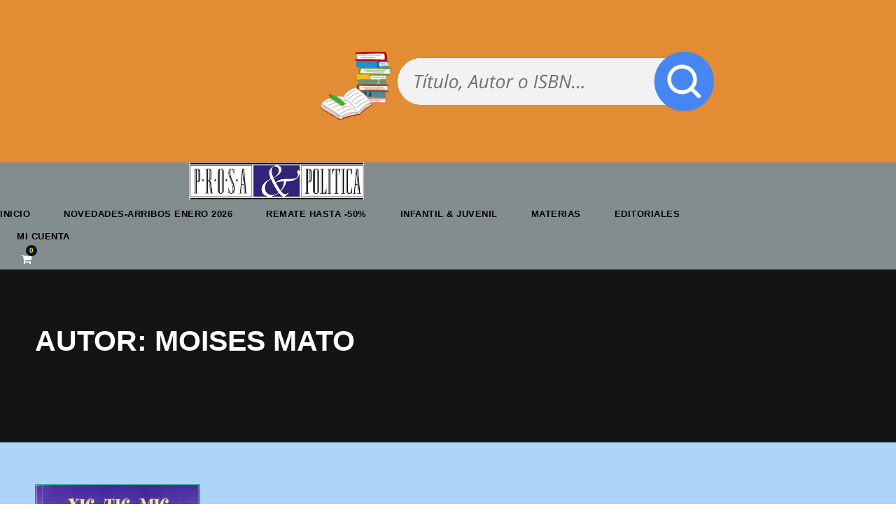

--- FILE ---
content_type: text/html; charset=UTF-8
request_url: https://www.prosaypolitica.cl/info/autor/moises-mato/
body_size: 89120
content:
<!DOCTYPE html>
<html lang="es" class="no-js">
<head><script data-no-optimize="1">var litespeed_docref=sessionStorage.getItem("litespeed_docref");litespeed_docref&&(Object.defineProperty(document,"referrer",{get:function(){return litespeed_docref}}),sessionStorage.removeItem("litespeed_docref"));</script>

	<meta charset="UTF-8">
	<meta name="viewport" content="width=device-width, initial-scale=1">
	<link rel="profile" href="http://gmpg.org/xfn/11">
	<link rel="pingback" href="https://www.prosaypolitica.cl/xmlrpc.php">
    <meta name="google-site-verification" content="W6AcXzo8nGUdaUlfe_J_UFLSlZEiMjkenJ88n1grwYw" />
    <meta name="facebook-domain-verification" content="lngw0qnllmxkpqieio5liqzo78r7sp" />
    <script async type="text/javascript" src="https://static.klaviyo.com/onsite/js/klaviyo.js?company_id=UgeVcw"></script>
	<meta name='robots' content='index, follow, max-image-preview:large, max-snippet:-1, max-video-preview:-1' />

<!-- Google Tag Manager for WordPress by gtm4wp.com -->
<script data-cfasync="false" data-pagespeed-no-defer>
	var gtm4wp_datalayer_name = "dataLayer";
	var dataLayer = dataLayer || [];
	const gtm4wp_use_sku_instead = 0;
	const gtm4wp_currency = 'CLP';
	const gtm4wp_product_per_impression = 10;
	const gtm4wp_clear_ecommerce = false;
	const gtm4wp_datalayer_max_timeout = 2000;
</script>
<!-- End Google Tag Manager for WordPress by gtm4wp.com --><script>window._wca = window._wca || [];</script>

<!-- Google Tag Manager by PYS -->
    <script data-cfasync="false" data-pagespeed-no-defer>
	    window.dataLayerPYS = window.dataLayerPYS || [];
	</script>
<!-- End Google Tag Manager by PYS -->
	<!-- This site is optimized with the Yoast SEO Premium plugin v26.8 (Yoast SEO v26.8) - https://yoast.com/product/yoast-seo-premium-wordpress/ -->
	<title>Autor - MOISES MATO - Prosa y Política</title>
	<meta name="description" content="Autor - MOISES MATO - Prosa y Política" />
	<link rel="canonical" href="https://www.prosaypolitica.cl/info/autor/moises-mato/" />
	<meta property="og:locale" content="es_ES" />
	<meta property="og:type" content="article" />
	<meta property="og:title" content="Autor - MOISES MATO - Prosa y Política" />
	<meta property="og:description" content="Autor - MOISES MATO - Prosa y Política" />
	<meta property="og:url" content="https://www.prosaypolitica.cl/info/autor/moises-mato/" />
	<meta property="og:site_name" content="Prosa y Política" />
	<meta property="og:image" content="https://www.prosaypolitica.cl/wp-content/uploads/2023/10/LOGO-CUADRADO-PROSA.png" />
	<meta property="og:image:width" content="2000" />
	<meta property="og:image:height" content="2000" />
	<meta property="og:image:type" content="image/png" />
	<meta name="twitter:card" content="summary_large_image" />
	<meta name="twitter:site" content="@prosaypolitica" />
	<script type="application/ld+json" class="yoast-schema-graph">{"@context":"https://schema.org","@graph":[{"@type":"CollectionPage","@id":"https://www.prosaypolitica.cl/info/autor/moises-mato/","url":"https://www.prosaypolitica.cl/info/autor/moises-mato/","name":"Autor - MOISES MATO - Prosa y Política","isPartOf":{"@id":"https://www.prosaypolitica.cl/#website"},"primaryImageOfPage":{"@id":"https://www.prosaypolitica.cl/info/autor/moises-mato/#primaryimage"},"image":{"@id":"https://www.prosaypolitica.cl/info/autor/moises-mato/#primaryimage"},"thumbnailUrl":"https://www.prosaypolitica.cl/wp-content/uploads/2023/05/9788498420425.jpg","description":"Autor - MOISES MATO - Prosa y Política","breadcrumb":{"@id":"https://www.prosaypolitica.cl/info/autor/moises-mato/#breadcrumb"},"inLanguage":"es"},{"@type":"ImageObject","inLanguage":"es","@id":"https://www.prosaypolitica.cl/info/autor/moises-mato/#primaryimage","url":"https://www.prosaypolitica.cl/wp-content/uploads/2023/05/9788498420425.jpg","contentUrl":"https://www.prosaypolitica.cl/wp-content/uploads/2023/05/9788498420425.jpg","width":357,"height":500},{"@type":"BreadcrumbList","@id":"https://www.prosaypolitica.cl/info/autor/moises-mato/#breadcrumb","itemListElement":[{"@type":"ListItem","position":1,"name":"Home","item":"https://www.prosaypolitica.cl/"},{"@type":"ListItem","position":2,"name":"Prosa y Política","item":"https://www.prosaypolitica.cl/libreros-desde-1997/"},{"@type":"ListItem","position":3,"name":"MOISES MATO"}]},{"@type":"WebSite","@id":"https://www.prosaypolitica.cl/#website","url":"https://www.prosaypolitica.cl/","name":"Prosa y Política","description":"La librería online más especializada de Chile","publisher":{"@id":"https://www.prosaypolitica.cl/#organization"},"alternateName":"La librería on-line de Liberalia Ediciones","potentialAction":[{"@type":"SearchAction","target":{"@type":"EntryPoint","urlTemplate":"https://www.prosaypolitica.cl/?s={search_term_string}"},"query-input":{"@type":"PropertyValueSpecification","valueRequired":true,"valueName":"search_term_string"}}],"inLanguage":"es"},{"@type":"Organization","@id":"https://www.prosaypolitica.cl/#organization","name":"Prosa y Politica","alternateName":"La librería de Liberalia Ediciones","url":"https://www.prosaypolitica.cl/","logo":{"@type":"ImageObject","inLanguage":"es","@id":"https://www.prosaypolitica.cl/#/schema/logo/image/","url":"https://www.prosaypolitica.cl/wp-content/uploads/2023/10/LOGO-CUADRADO-PROSA.png","contentUrl":"https://www.prosaypolitica.cl/wp-content/uploads/2023/10/LOGO-CUADRADO-PROSA.png","width":2000,"height":2000,"caption":"Prosa y Politica"},"image":{"@id":"https://www.prosaypolitica.cl/#/schema/logo/image/"},"sameAs":["https://www.facebook.com/prosaypolitica","https://x.com/prosaypolitica","https://www.instagram.com/prosaypolitica"],"publishingPrinciples":"https://www.prosaypolitica.cl/aviso-legal/","ownershipFundingInfo":"https://www.prosaypolitica.cl/aviso-legal/","actionableFeedbackPolicy":"https://www.prosaypolitica.cl/aviso-legal/","correctionsPolicy":"https://www.prosaypolitica.cl/politica-de-devoluciones/","ethicsPolicy":"https://www.prosaypolitica.cl/aviso-legal/","hasMerchantReturnPolicy":{"@type":"MerchantReturnPolicy","merchantReturnLink":"https://www.prosaypolitica.cl/reembolso_devoluciones/"}}]}</script>
	<!-- / Yoast SEO Premium plugin. -->


<script type='application/javascript'  id='pys-version-script'>console.log('PixelYourSite Free version 11.1.5.2');</script>
<link rel='dns-prefetch' href='//stats.wp.com' />
<link rel='dns-prefetch' href='//fonts.googleapis.com' />
<style id='wp-img-auto-sizes-contain-inline-css' type='text/css'>
img:is([sizes=auto i],[sizes^="auto," i]){contain-intrinsic-size:3000px 1500px}
/*# sourceURL=wp-img-auto-sizes-contain-inline-css */
</style>

<link rel='stylesheet' id='font-awesome-css' href='https://www.prosaypolitica.cl/wp-content/plugins/advanced-product-labels-for-woocommerce/berocket/assets/css/font-awesome.min.css?ver=6.9' type='text/css' media='all' />
<link rel='stylesheet' id='berocket_products_label_style-css' href='https://www.prosaypolitica.cl/wp-content/plugins/advanced-product-labels-for-woocommerce/css/frontend.css?ver=3.3.3.1' type='text/css' media='all' />
<style id='berocket_products_label_style-inline-css' type='text/css'>

        .berocket_better_labels:before,
        .berocket_better_labels:after {
            clear: both;
            content: " ";
            display: block;
        }
        .berocket_better_labels.berocket_better_labels_image {
            position: absolute!important;
            top: 0px!important;
            bottom: 0px!important;
            left: 0px!important;
            right: 0px!important;
            pointer-events: none;
        }
        .berocket_better_labels.berocket_better_labels_image * {
            pointer-events: none;
        }
        .berocket_better_labels.berocket_better_labels_image img,
        .berocket_better_labels.berocket_better_labels_image .fa,
        .berocket_better_labels.berocket_better_labels_image .berocket_color_label,
        .berocket_better_labels.berocket_better_labels_image .berocket_image_background,
        .berocket_better_labels .berocket_better_labels_line .br_alabel,
        .berocket_better_labels .berocket_better_labels_line .br_alabel span {
            pointer-events: all;
        }
        .berocket_better_labels .berocket_color_label,
        .br_alabel .berocket_color_label {
            width: 100%;
            height: 100%;
            display: block;
        }
        .berocket_better_labels .berocket_better_labels_position_left {
            text-align:left;
            float: left;
            clear: left;
        }
        .berocket_better_labels .berocket_better_labels_position_center {
            text-align:center;
        }
        .berocket_better_labels .berocket_better_labels_position_right {
            text-align:right;
            float: right;
            clear: right;
        }
        .berocket_better_labels.berocket_better_labels_label {
            clear: both
        }
        .berocket_better_labels .berocket_better_labels_line {
            line-height: 1px;
        }
        .berocket_better_labels.berocket_better_labels_label .berocket_better_labels_line {
            clear: none;
        }
        .berocket_better_labels .berocket_better_labels_position_left .berocket_better_labels_line {
            clear: left;
        }
        .berocket_better_labels .berocket_better_labels_position_right .berocket_better_labels_line {
            clear: right;
        }
        .berocket_better_labels .berocket_better_labels_line .br_alabel {
            display: inline-block;
            position: relative;
            top: 0!important;
            left: 0!important;
            right: 0!important;
            line-height: 1px;
        }.berocket_better_labels .berocket_better_labels_position {
                display: flex;
                flex-direction: column;
            }
            .berocket_better_labels .berocket_better_labels_position.berocket_better_labels_position_left {
                align-items: start;
            }
            .berocket_better_labels .berocket_better_labels_position.berocket_better_labels_position_right {
                align-items: end;
            }
            .rtl .berocket_better_labels .berocket_better_labels_position.berocket_better_labels_position_left {
                align-items: end;
            }
            .rtl .berocket_better_labels .berocket_better_labels_position.berocket_better_labels_position_right {
                align-items: start;
            }
            .berocket_better_labels .berocket_better_labels_position.berocket_better_labels_position_center {
                align-items: center;
            }
            .berocket_better_labels .berocket_better_labels_position .berocket_better_labels_inline {
                display: flex;
                align-items: start;
            }
/*# sourceURL=berocket_products_label_style-inline-css */
</style>
<link rel='stylesheet' id='sbi_styles-css' href='https://www.prosaypolitica.cl/wp-content/plugins/instagram-feed/css/sbi-styles.min.css?ver=6.10.0' type='text/css' media='all' />
<link rel='stylesheet' id='gdlr-core-google-font-css' href='https://fonts.googleapis.com/css?family=Raleway%3A100%2C100italic%2C200%2C200italic%2C300%2C300italic%2Cregular%2Citalic%2C500%2C500italic%2C600%2C600italic%2C700%2C700italic%2C800%2C800italic%2C900%2C900italic%7CSource+Sans+Pro%3A200%2C200italic%2C300%2C300italic%2Cregular%2Citalic%2C600%2C600italic%2C700%2C700italic%2C900%2C900italic%7COpen+Sans%3A300%2C300italic%2Cregular%2Citalic%2C600%2C600italic%2C700%2C700italic%2C800%2C800italic&#038;subset=latin%2Clatin-ext%2Ccyrillic%2Ccyrillic-ext%2Cgreek%2Cgreek-ext%2Cvietnamese&#038;display=optional&#038;ver=6.9' type='text/css' media='all' />
<link rel='stylesheet' id='elegant-font-css' href='https://www.prosaypolitica.cl/wp-content/plugins/goodlayers-core/plugins/elegant/elegant-font.css?ver=6.9' type='text/css' media='all' />
<link rel='stylesheet' id='gdlr-core-plugin-css' href='https://www.prosaypolitica.cl/wp-content/plugins/goodlayers-core/plugins/style.css?ver=1767816178' type='text/css' media='all' />
<link rel='stylesheet' id='gdlr-core-page-builder-css' href='https://www.prosaypolitica.cl/wp-content/plugins/goodlayers-core/include/css/page-builder.css?ver=6.9' type='text/css' media='all' />
<link rel='stylesheet' id='ns-style-remove-related-css-css' href='https://www.prosaypolitica.cl/wp-content/plugins/ns-remove-related-products-for-woocommerce//css/style_remove.css?ver=6.9' type='text/css' media='all' />
<link rel='stylesheet' id='wc-chilean-bundle-css' href='https://www.prosaypolitica.cl/wp-content/plugins/rut-chileno-con-validacion/public/css/wc-chilean-bundle-public.css?ver=1.1.0' type='text/css' media='all' />
<link rel='stylesheet' id='woocommerce-layout-css' href='https://www.prosaypolitica.cl/wp-content/plugins/woocommerce/assets/css/woocommerce-layout.css?ver=10.4.3' type='text/css' media='all' />
<style id='woocommerce-layout-inline-css' type='text/css'>

	.infinite-scroll .woocommerce-pagination {
		display: none;
	}
/*# sourceURL=woocommerce-layout-inline-css */
</style>
<link rel='stylesheet' id='woocommerce-smallscreen-css' href='https://www.prosaypolitica.cl/wp-content/plugins/woocommerce/assets/css/woocommerce-smallscreen.css?ver=10.4.3' type='text/css' media='only screen and (max-width: 768px)' />
<link rel='stylesheet' id='woocommerce-general-css' href='https://www.prosaypolitica.cl/wp-content/plugins/woocommerce/assets/css/woocommerce.css?ver=10.4.3' type='text/css' media='all' />
<style id='woocommerce-inline-inline-css' type='text/css'>
.woocommerce form .form-row .required { visibility: visible; }
/*# sourceURL=woocommerce-inline-inline-css */
</style>
<link rel='stylesheet' id='wt-smart-coupon-for-woo-css' href='https://www.prosaypolitica.cl/wp-content/plugins/wt-smart-coupons-for-woocommerce/public/css/wt-smart-coupon-public.css?ver=2.2.7' type='text/css' media='all' />
<link rel='stylesheet' id='xml-for-google-merchant-center-css' href='https://www.prosaypolitica.cl/wp-content/plugins/xml-for-google-merchant-center/public/css/xfgmc-public.css?ver=4.0.10' type='text/css' media='all' />
<link rel='stylesheet' id='infinite-style-core-css' href='https://www.prosaypolitica.cl/wp-content/themes/infinite/css/style-core.css?ver=6.9' type='text/css' media='all' />
<link rel='stylesheet' id='infinite-custom-style-css' href='https://www.prosaypolitica.cl/wp-content/uploads/gdlr-style-custom.css?1767816178&#038;ver=6.9' type='text/css' media='all' />
<link rel='stylesheet' id='cwginstock_frontend_css-css' href='https://www.prosaypolitica.cl/wp-content/plugins/back-in-stock-notifier-for-woocommerce/assets/css/frontend.min.css?ver=6.3.1' type='text/css' media='' />
<link rel='stylesheet' id='cwginstock_bootstrap-css' href='https://www.prosaypolitica.cl/wp-content/plugins/back-in-stock-notifier-for-woocommerce/assets/css/bootstrap.min.css?ver=6.3.1' type='text/css' media='' />
<link rel='stylesheet' id='sib-front-css-css' href='https://www.prosaypolitica.cl/wp-content/plugins/mailin/css/mailin-front.css?ver=6.9' type='text/css' media='all' />
<link rel='stylesheet' id='infinite-child-theme-style-css' href='https://www.prosaypolitica.cl/wp-content/themes/infinite-child/style.css?ver=6.9' type='text/css' media='all' />
<script type="text/javascript" id="jquery-core-js-extra">
/* <![CDATA[ */
var pysFacebookRest = {"restApiUrl":"https://www.prosaypolitica.cl/wp-json/pys-facebook/v1/event","debug":""};
//# sourceURL=jquery-core-js-extra
/* ]]> */
</script>
<script type="text/javascript" src="https://www.prosaypolitica.cl/wp-includes/js/jquery/jquery.min.js?ver=3.7.1" id="jquery-core-js"></script>
<script type="text/javascript" src="https://www.prosaypolitica.cl/wp-includes/js/jquery/jquery-migrate.min.js?ver=3.4.1" id="jquery-migrate-js"></script>
<script type="text/javascript" src="https://www.prosaypolitica.cl/wp-content/plugins/rut-chileno-con-validacion/public/js/wc-chilean-bundle-public.js?ver=1.1.0" id="wc-chilean-bundle-js"></script>
<script type="text/javascript" src="https://www.prosaypolitica.cl/wp-content/plugins/woocommerce/assets/js/jquery-blockui/jquery.blockUI.min.js?ver=2.7.0-wc.10.4.3" id="wc-jquery-blockui-js" data-wp-strategy="defer"></script>
<script type="text/javascript" src="https://www.prosaypolitica.cl/wp-content/plugins/woocommerce/assets/js/js-cookie/js.cookie.min.js?ver=2.1.4-wc.10.4.3" id="wc-js-cookie-js" defer="defer" data-wp-strategy="defer"></script>
<script type="text/javascript" id="woocommerce-js-extra">
/* <![CDATA[ */
var woocommerce_params = {"ajax_url":"/wp-admin/admin-ajax.php","wc_ajax_url":"/?wc-ajax=%%endpoint%%","i18n_password_show":"Mostrar contrase\u00f1a","i18n_password_hide":"Ocultar contrase\u00f1a"};
//# sourceURL=woocommerce-js-extra
/* ]]> */
</script>
<script type="text/javascript" src="https://www.prosaypolitica.cl/wp-content/plugins/woocommerce/assets/js/frontend/woocommerce.min.js?ver=10.4.3" id="woocommerce-js" defer="defer" data-wp-strategy="defer"></script>
<script type="text/javascript" id="wt-smart-coupon-for-woo-js-extra">
/* <![CDATA[ */
var WTSmartCouponOBJ = {"ajaxurl":"https://www.prosaypolitica.cl/wp-admin/admin-ajax.php","wc_ajax_url":"https://www.prosaypolitica.cl/?wc-ajax=","nonces":{"public":"ce9f29cd5a","apply_coupon":"a681e6c6ae"},"labels":{"please_wait":"Please wait...","choose_variation":"Please choose a variation","error":"Error !!!"},"shipping_method":[],"payment_method":"","is_cart":""};
//# sourceURL=wt-smart-coupon-for-woo-js-extra
/* ]]> */
</script>
<script type="text/javascript" src="https://www.prosaypolitica.cl/wp-content/plugins/wt-smart-coupons-for-woocommerce/public/js/wt-smart-coupon-public.js?ver=2.2.7" id="wt-smart-coupon-for-woo-js"></script>
<script type="text/javascript" src="https://www.prosaypolitica.cl/wp-content/plugins/xml-for-google-merchant-center/public/js/xfgmc-public.js?ver=4.0.10" id="xml-for-google-merchant-center-js"></script>
<script type="text/javascript" src="https://stats.wp.com/s-202605.js" id="woocommerce-analytics-js" defer="defer" data-wp-strategy="defer"></script>
<script type="text/javascript" src="https://www.prosaypolitica.cl/wp-content/plugins/pixelyoursite/dist/scripts/jquery.bind-first-0.2.3.min.js?ver=0.2.3" id="jquery-bind-first-js"></script>
<script type="text/javascript" src="https://www.prosaypolitica.cl/wp-content/plugins/pixelyoursite/dist/scripts/js.cookie-2.1.3.min.js?ver=2.1.3" id="js-cookie-pys-js"></script>
<script type="text/javascript" src="https://www.prosaypolitica.cl/wp-content/plugins/pixelyoursite/dist/scripts/tld.min.js?ver=2.3.1" id="js-tld-js"></script>
<script type="text/javascript" id="pys-js-extra">
/* <![CDATA[ */
var pysOptions = {"staticEvents":{"facebook":{"init_event":[{"delay":0,"type":"static","ajaxFire":false,"name":"PageView","pixelIds":["1668331913553995"],"eventID":"9440e773-f695-433d-8d88-15fb5cb1a5c4","params":{"page_title":"MOISES MATO","post_type":"pa_autor","post_id":267299,"plugin":"PixelYourSite","user_role":"guest","event_url":"www.prosaypolitica.cl/info/autor/moises-mato/"},"e_id":"init_event","ids":[],"hasTimeWindow":false,"timeWindow":0,"woo_order":"","edd_order":""}]}},"dynamicEvents":{"woo_add_to_cart_on_button_click":{"facebook":{"delay":0,"type":"dyn","name":"AddToCart","pixelIds":["1668331913553995"],"eventID":"24129d26-4d43-4895-8e63-b6a4037996d5","params":{"page_title":"MOISES MATO","post_type":"pa_autor","post_id":267299,"plugin":"PixelYourSite","user_role":"guest","event_url":"www.prosaypolitica.cl/info/autor/moises-mato/"},"e_id":"woo_add_to_cart_on_button_click","ids":[],"hasTimeWindow":false,"timeWindow":0,"woo_order":"","edd_order":""},"ga":{"delay":0,"type":"dyn","name":"add_to_cart","trackingIds":["GTM-WQ8ZN5QR"],"eventID":"24129d26-4d43-4895-8e63-b6a4037996d5","params":{"page_title":"MOISES MATO","post_type":"pa_autor","post_id":267299,"plugin":"PixelYourSite","user_role":"guest","event_url":"www.prosaypolitica.cl/info/autor/moises-mato/"},"e_id":"woo_add_to_cart_on_button_click","ids":[],"hasTimeWindow":false,"timeWindow":0,"pixelIds":[],"woo_order":"","edd_order":""}}},"triggerEvents":[],"triggerEventTypes":[],"facebook":{"pixelIds":["1668331913553995"],"advancedMatching":{"external_id":"eccebdfbbbabeddcdafdafcaf"},"advancedMatchingEnabled":true,"removeMetadata":false,"wooVariableAsSimple":false,"serverApiEnabled":true,"wooCRSendFromServer":false,"send_external_id":null,"enabled_medical":false,"do_not_track_medical_param":["event_url","post_title","page_title","landing_page","content_name","categories","category_name","tags"],"meta_ldu":false},"ga":{"trackingIds":["GTM-WQ8ZN5QR"],"commentEventEnabled":true,"downloadEnabled":true,"formEventEnabled":true,"crossDomainEnabled":false,"crossDomainAcceptIncoming":false,"crossDomainDomains":[],"isDebugEnabled":["index_0"],"serverContainerUrls":{"GTM-WQ8ZN5QR":{"enable_server_container":"","server_container_url":"","transport_url":""}},"additionalConfig":{"GTM-WQ8ZN5QR":{"first_party_collection":true}},"disableAdvertisingFeatures":false,"disableAdvertisingPersonalization":false,"wooVariableAsSimple":true,"custom_page_view_event":false},"debug":"","siteUrl":"https://www.prosaypolitica.cl","ajaxUrl":"https://www.prosaypolitica.cl/wp-admin/admin-ajax.php","ajax_event":"ca24f41b46","enable_remove_download_url_param":"1","cookie_duration":"7","last_visit_duration":"60","enable_success_send_form":"","ajaxForServerEvent":"1","ajaxForServerStaticEvent":"1","useSendBeacon":"1","send_external_id":"1","external_id_expire":"180","track_cookie_for_subdomains":"1","google_consent_mode":"1","gdpr":{"ajax_enabled":false,"all_disabled_by_api":false,"facebook_disabled_by_api":false,"analytics_disabled_by_api":false,"google_ads_disabled_by_api":false,"pinterest_disabled_by_api":false,"bing_disabled_by_api":false,"reddit_disabled_by_api":false,"externalID_disabled_by_api":false,"facebook_prior_consent_enabled":true,"analytics_prior_consent_enabled":true,"google_ads_prior_consent_enabled":null,"pinterest_prior_consent_enabled":true,"bing_prior_consent_enabled":true,"cookiebot_integration_enabled":false,"cookiebot_facebook_consent_category":"marketing","cookiebot_analytics_consent_category":"statistics","cookiebot_tiktok_consent_category":"marketing","cookiebot_google_ads_consent_category":"marketing","cookiebot_pinterest_consent_category":"marketing","cookiebot_bing_consent_category":"marketing","consent_magic_integration_enabled":false,"real_cookie_banner_integration_enabled":false,"cookie_notice_integration_enabled":false,"cookie_law_info_integration_enabled":false,"analytics_storage":{"enabled":true,"value":"granted","filter":false},"ad_storage":{"enabled":true,"value":"granted","filter":false},"ad_user_data":{"enabled":true,"value":"granted","filter":false},"ad_personalization":{"enabled":true,"value":"granted","filter":false}},"cookie":{"disabled_all_cookie":false,"disabled_start_session_cookie":false,"disabled_advanced_form_data_cookie":false,"disabled_landing_page_cookie":false,"disabled_first_visit_cookie":false,"disabled_trafficsource_cookie":false,"disabled_utmTerms_cookie":false,"disabled_utmId_cookie":false},"tracking_analytics":{"TrafficSource":"direct","TrafficLanding":"undefined","TrafficUtms":[],"TrafficUtmsId":[]},"GATags":{"ga_datalayer_type":"default","ga_datalayer_name":"dataLayerPYS"},"woo":{"enabled":true,"enabled_save_data_to_orders":true,"addToCartOnButtonEnabled":true,"addToCartOnButtonValueEnabled":true,"addToCartOnButtonValueOption":"price","singleProductId":null,"removeFromCartSelector":"form.woocommerce-cart-form .remove","addToCartCatchMethod":"add_cart_js","is_order_received_page":false,"containOrderId":false},"edd":{"enabled":false},"cache_bypass":"1769729805"};
//# sourceURL=pys-js-extra
/* ]]> */
</script>
<script type="text/javascript" src="https://www.prosaypolitica.cl/wp-content/plugins/pixelyoursite/dist/scripts/public.js?ver=11.1.5.2" id="pys-js"></script>
<script type="text/javascript" id="sib-front-js-js-extra">
/* <![CDATA[ */
var sibErrMsg = {"invalidMail":"Please fill out valid email address","requiredField":"Please fill out required fields","invalidDateFormat":"Please fill out valid date format","invalidSMSFormat":"Please fill out valid phone number"};
var ajax_sib_front_object = {"ajax_url":"https://www.prosaypolitica.cl/wp-admin/admin-ajax.php","ajax_nonce":"c66911c977","flag_url":"https://www.prosaypolitica.cl/wp-content/plugins/mailin/img/flags/"};
//# sourceURL=sib-front-js-js-extra
/* ]]> */
</script>
<script type="text/javascript" src="https://www.prosaypolitica.cl/wp-content/plugins/mailin/js/mailin-front.js?ver=1769637875" id="sib-front-js-js"></script>
<style>.product .images {position: relative;}</style><meta name="facebook-domain-verification" content="lngw0qnllmxkpqieio5liqzo78r7sp" />	<style>img#wpstats{display:none}</style>
		
<!-- Google Tag Manager for WordPress by gtm4wp.com -->
<!-- GTM Container placement set to manual -->
<script data-cfasync="false" data-pagespeed-no-defer>
	var dataLayer_content = {"pagePostType":"product","pagePostType2":"tax-product","pageCategory":[]};
	dataLayer.push( dataLayer_content );
</script>
<script data-cfasync="false" data-pagespeed-no-defer>
(function(w,d,s,l,i){w[l]=w[l]||[];w[l].push({'gtm.start':
new Date().getTime(),event:'gtm.js'});var f=d.getElementsByTagName(s)[0],
j=d.createElement(s),dl=l!='dataLayer'?'&l='+l:'';j.async=true;j.src=
'//www.googletagmanager.com/gtm.js?id='+i+dl;f.parentNode.insertBefore(j,f);
})(window,document,'script','dataLayer','GTM-WQ8ZN5QR');
</script>
<!-- End Google Tag Manager for WordPress by gtm4wp.com --><!-- Google site verification - Google for WooCommerce -->
<meta name="google-site-verification" content="dFycdKrVHSPPEO8Css0n5JhHBqc7o9sPfWno_ovC6mc" />
	<noscript><style>.woocommerce-product-gallery{ opacity: 1 !important; }</style></noscript>
	<link rel="icon" href="https://www.prosaypolitica.cl/wp-content/uploads/2022/04/Imagotipo-ProsaPolitica-color-azul-copia-2-64x63.png" sizes="32x32" />
<link rel="icon" href="https://www.prosaypolitica.cl/wp-content/uploads/2022/04/Imagotipo-ProsaPolitica-color-azul-copia-2.png" sizes="192x192" />
<link rel="apple-touch-icon" href="https://www.prosaypolitica.cl/wp-content/uploads/2022/04/Imagotipo-ProsaPolitica-color-azul-copia-2.png" />
<meta name="msapplication-TileImage" content="https://www.prosaypolitica.cl/wp-content/uploads/2022/04/Imagotipo-ProsaPolitica-color-azul-copia-2.png" />
		<style type="text/css" id="wp-custom-css">
			body{word-break:normal!important;word-wrap:normal;}
@media only screen and (max-width: 767px){
.woocommerce-page div.product div.images{float:none!important;width:100%!important;}
.woocommerce-page div.product div.summary, .woocommerce div.product div.summary {float:none!important;width:100%!important;clear:none;}
.gdlr-core-item-list{display:inline-block;}

	#mc_embed_signup{max-width:374px;}	
	#mc_embed_signup .mc-field-group.input-group ul li{display:inline-block;width:100%;}	
	#mc_embed_signup .mc-field-group.input-group input{display:inline-block;float:left;width:20%!important;}
#mc_embed_signup .mc-field-group.input-group label {
    display: inline-block;
    float: right;
    width: 78%;
    margin-top: -32px;
}	
	
	
.single-product.woocommerce div.product .quantity .qty {
    border: 1px solid #dd9933;
	max-width: 50vw;}	
	
#block-7 .wp-block-column {margin-bottom:10px;}
	
.woocommerce table.shop_attributes th {
	width: 100px;}
	table{text-align:left;}
	
.woocommerce table.shop_attributes td {
    font-style: italic;
	padding: 10px;}	

.infinite-body input, .infinite-body textarea, .infinite-body select, .woocommerce form .select2-selection {width:100%!important;margin-bottom:2px;margin-top:3px;height:37px!important;border-radius:3px;}
	
	.infinite-body select.taxonomy_dropdown_widget_dropdown{margin-bottom:0px!important;margin-top:19px;}
	
.infinite-top-bar-container.infinite-top-bar-full {
    padding-right: 17px;
    padding-left: 12px;
}	
	.infinite-top-bar-left-text{font-size:11px;}
	
	
	body.infinite-body-front .infinite-container{padding-left:0;padding-right:0;}	
	
	.infinite-mobile-menu-right {right:20px;}	
	
	.product{padding:0 15px;}	
.wcepe_product{width: 90%;	}
	
.woocommerce-page.columns-5 ul.products li.product, .woocommerce.columns-5 ul.products li.product {
	width: 90%;	}
	
}
.woocommerce-page div.product div.images{float:left;width:48%;}
.woocommerce-page div.product div.summary, .woocommerce div.product div.summary {float:right;width:48%;clear:none;}
.select2-container--default .select2-selection--single{height:39px!important;border-radius:3px!important;width:100%;}
.woocommerce .products ul, .woocommerce ul.products{display: flex;
    flex-wrap: wrap;
    align-items: stretch;}
.single-product.woocommerce div.product .product_meta>span{font-size:18px;}

.single-product.woocommerce div.product .infinite-woocommerce-tab .gdlr-core-tab-item-title-wrap {
    border-bottom-width: 0px;display:none;
}

.single-product.woocommerce div.product .infinite-woocommerce-tab .gdlr-core-tab-item-title {display:none;}

.single-product.woocommerce div.product .infinite-woocommerce-tab{padding-top:0;}

.gdlr-core-product-grid-3 .gdlr-core-product-grid-content{padding:15px;}

.gdlr-core-product-grid-3 .gdlr-core-product-title{margin-bottom:0;}

.gdlr-core-product-grid .gdlr-core-product-title a, .gdlr-core-product-grid-3 .gdlr-core-product-title a {
    color: #e32626;
    font-size: 18px;
	
}
.infinite-body h3 {
    font-size: 18px;
}
 .infinite-body select.taxonomy_dropdown_widget_dropdown{height:27px;margin-top:5px;border-radius:2px; width:100%;border-color:transparent;color:#999;font-size:18px}

.gdlr-core-product-item .gdlr-core-product-grid-3 .gdlr-core-product-thumbnail {
    margin-bottom: 0px;
    border-bottom-width: 1px;
    border-bottom-style: solid;
}


.infinite-item-mgb, .gdlr-core-item-mgb {
    margin-bottom: 10px;
    border-width: 1px;
    border-style: solid;
}

.gdlr-core-product-grid-3 .gdlr-core-product-add-to-cart {
    text-transform: uppercase;
    font-weight: 700;
    font-size: 13px;
    letter-spacing: 1px;
    color: #009768;
    border-width: 1px;
    border-style: solid;
    padding: 5px 5px;
    display: inline-block;
    border-radius: 30px;
    -moz-border-radius: 0px;
    -webkit-border-radius: 0;
    margin: 15px auto 0 auto;
	width:100%;
	text-align:center;
	border-color: #009768;}

.gdlr-core-product-grid-3 .gdlr-core-product-add-to-cart:hover{background-color: #009768;
    color: #fff;}

.infinite-body .infinite-top-bar a{font-weight:700;font-size:20px}

span.woocommerce-Price-amount.amount{font-weight:800;}

body span.woocommerce-Price-amount.amount {
	font-size: 19px;}

table{text-align:left;}
.woocommerce table.shop_attributes th{font-weight:300;}
.woocommerce-product-attributes-item__value{font-weight:600;font-style:normal!important;}

.woocommerce table.shop_attributes tr:nth-child(even) td, .woocommerce table.shop_attributes tr:nth-child(even) th{background:#0b628a;padding:0 10px;}

.woocommerce table.shop_attributes tr:nth-child(odd) td, .woocommerce table.shop_attributes tr:nth-child(odd) th{background:#24759c;padding:0 10px;}
.woocommerce table tr:nth-child(odd){color:#000;}

.woocommerce table{border-spacing:0;}

.woocommerce table.shop_attributes {margin-top:30px;}


.gdlr-core-product-grid-3.gdlr-core-with-border .gdlr-core-product-add-to-cart {
    float: none;
}
.gdlr-core-product-grid-3.gdlr-core-button-style-border .gdlr-core-product-add-to-cart {
    border-width: 1px;
    border-style: solid;
    padding: 5px 5px;
    display: inline-block;
    border-radius: 30px;
    -moz-border-radius: 0px;
    -webkit-border-radius: 0;
	margin-top: 15px;}

.infinite-body textarea, .woocommerce form .select2-selection {
        color: #009768;
    width: 100%;
    font-size: 18px;
    height: 27px;
    border-radius: 3px;

}

.infinite-body input, .infinite-body textarea, .infinite-body select, .woocommerce form .select2-selection {
    border-color: #009768;
}

.woocommerce table.shop_attributes th{padding:0 10px;max-width:90px;}

.woocommerce table.shop_attributes td{padding:0 10px;}

.posted_in a, .tagged_as a{font-weight:700;color:#7ba4b8!important;}
.posted_in, .tagged_as{color:#fff;}

.gdlr-core-product-thumbnail-info span{display:none;}
.lij ul li{display:inline-block;padding:0 30px;}

.wc-block-product-categories__button{display:none;}

.single-product.woocommerce div.product .quantity .qty{border:1px solid #dd9933;}


.infinite-woocommerce-related-product .gdlr-core-product-grid-3 .gdlr-core-product-grid-content {
    padding: 5px 15px 15px 15px;
}

h2.woocommerce-loop-product__title{font-size:18px;color: #e32626;}


.woocommerce a.button.ajax_add_to_cart{text-transform: uppercase;
    font-weight: 700;
    font-size: 13px;
    letter-spacing: 1px;
    color: #009768;
    border-width: 1px;
    border-style: solid;
    padding: 10px 5px;
    display: inline-block;
    border-radius: 30px;
    -moz-border-radius: 0px;
    -webkit-border-radius: 0;
    margin: 0px auto 0 auto;
    width: 100%;
    text-align: center;
    border-color: #009768;
background:#fff;}
.woocommerce a.button.ajax_add_to_cart:hover{color:#fff;background:#009768;}
.gdlr-core-title-item-caption-top.gdlr-core-left-align .gdlr-core-title-item-link{color:#fff;}

h3.gdlr-core-skin-title{color:#000!important;}
nav.woocommerce-breadcrumb a{color:#fff!important;}
.infinite-body input, p.stock{color:#dd9933!important;}

.single-product.woocommerce div.product .infinite-woocommerce-social-share{border-color:#7ba4b8;}
.related.products h2{color:#fff;}

.heateor_sss_sharing_container{padding-top:20px;margin-left:-15px}

.wcepe_products{margin:0!important;}
.wcepe_product{
background: ;
    border:1px solid #009768!important;
    width: 18%;
    float: left;
    margin: 0.5em!important;}
.wcepe_product h2, .wcepe_product  .price, .wcepe_product .button{padding:10px!important;}
.wcepe_product h2 {font-size:18px!important;}
.wcepe_product .button{margin: 0 10px 10px 6px!important;width:94%!important;text-align: center!important;}
.woocommerce-cart .woocommerce, .woocommerce-checkout .woocommerce {
    margin-bottom: 0px;
}
body.woocommerce-checkout .infinite-page-wrapper {background-color:#c5d0d0;}
body.woocommerce-checkout span.woocommerce-input-wrapper input, body.woocommerce-checkout span.woocommerce-Price-amount.amount {color:#000000!important;}
.woocommerce-result-count {
display: none !important;
margin-bottom: 5px!importnt;
}		</style>
		
		<!-- Global site tag (gtag.js) - Google Ads: AW-362861421 - Google for WooCommerce -->
		<script async src="https://www.googletagmanager.com/gtag/js?id=AW-362861421&l=dataLayerPYS"></script>
		<script>
			window.dataLayerPYS = window.dataLayerPYS || [];
			function gtag() { dataLayerPYS.push(arguments); }
			gtag( 'consent', 'default', {
				analytics_storage: 'denied',
				ad_storage: 'denied',
				ad_user_data: 'denied',
				ad_personalization: 'denied',
				region: ['AT', 'BE', 'BG', 'HR', 'CY', 'CZ', 'DK', 'EE', 'FI', 'FR', 'DE', 'GR', 'HU', 'IS', 'IE', 'IT', 'LV', 'LI', 'LT', 'LU', 'MT', 'NL', 'NO', 'PL', 'PT', 'RO', 'SK', 'SI', 'ES', 'SE', 'GB', 'CH'],
				wait_for_update: 500,
			} );
			gtag('js', new Date());
			gtag('set', 'developer_id.dOGY3NW', true);
			gtag("config", "AW-362861421", { "groups": "GLA", "send_page_view": false });		</script>

		<style id='wp-block-columns-inline-css' type='text/css'>
.wp-block-columns{box-sizing:border-box;display:flex;flex-wrap:wrap!important}@media (min-width:782px){.wp-block-columns{flex-wrap:nowrap!important}}.wp-block-columns{align-items:normal!important}.wp-block-columns.are-vertically-aligned-top{align-items:flex-start}.wp-block-columns.are-vertically-aligned-center{align-items:center}.wp-block-columns.are-vertically-aligned-bottom{align-items:flex-end}@media (max-width:781px){.wp-block-columns:not(.is-not-stacked-on-mobile)>.wp-block-column{flex-basis:100%!important}}@media (min-width:782px){.wp-block-columns:not(.is-not-stacked-on-mobile)>.wp-block-column{flex-basis:0;flex-grow:1}.wp-block-columns:not(.is-not-stacked-on-mobile)>.wp-block-column[style*=flex-basis]{flex-grow:0}}.wp-block-columns.is-not-stacked-on-mobile{flex-wrap:nowrap!important}.wp-block-columns.is-not-stacked-on-mobile>.wp-block-column{flex-basis:0;flex-grow:1}.wp-block-columns.is-not-stacked-on-mobile>.wp-block-column[style*=flex-basis]{flex-grow:0}:where(.wp-block-columns){margin-bottom:1.75em}:where(.wp-block-columns.has-background){padding:1.25em 2.375em}.wp-block-column{flex-grow:1;min-width:0;overflow-wrap:break-word;word-break:break-word}.wp-block-column.is-vertically-aligned-top{align-self:flex-start}.wp-block-column.is-vertically-aligned-center{align-self:center}.wp-block-column.is-vertically-aligned-bottom{align-self:flex-end}.wp-block-column.is-vertically-aligned-stretch{align-self:stretch}.wp-block-column.is-vertically-aligned-bottom,.wp-block-column.is-vertically-aligned-center,.wp-block-column.is-vertically-aligned-top{width:100%}
/*# sourceURL=https://www.prosaypolitica.cl/wp-includes/blocks/columns/style.min.css */
</style>
<style id='global-styles-inline-css' type='text/css'>
:where(.is-layout-flex){gap: 0.5em;}:where(.is-layout-grid){gap: 0.5em;}body .is-layout-flex{display: flex;}.is-layout-flex{flex-wrap: wrap;align-items: center;}.is-layout-flex > :is(*, div){margin: 0;}body .is-layout-grid{display: grid;}.is-layout-grid > :is(*, div){margin: 0;}:where(.wp-block-columns.is-layout-flex){gap: 2em;}:where(.wp-block-columns.is-layout-grid){gap: 2em;}:where(.wp-block-post-template.is-layout-flex){gap: 1.25em;}:where(.wp-block-post-template.is-layout-grid){gap: 1.25em;}
:where(.wp-block-columns.is-layout-flex){gap: 2em;}:where(.wp-block-columns.is-layout-grid){gap: 2em;}
/*# sourceURL=global-styles-inline-css */
</style>
<link rel='stylesheet' id='wc-blocks-style-css' href='https://www.prosaypolitica.cl/wp-content/plugins/woocommerce/assets/client/blocks/wc-blocks.css?ver=wc-10.4.3' type='text/css' media='all' />
</head>

<body class="archive tax-pa_autor term-moises-mato term-267299 wp-theme-infinite wp-child-theme-infinite-child theme-infinite gdlr-core-body woocommerce woocommerce-page woocommerce-no-js infinite-body infinite-body-front infinite-full  infinite-with-sticky-navigation  infinite-blockquote-style-1 gdlr-core-link-to-lightbox" data-home-url="https://www.prosaypolitica.cl/" >

<!-- GTM Container placement set to manual -->
<!-- Google Tag Manager (noscript) -->
				<noscript><iframe src="https://www.googletagmanager.com/ns.html?id=GTM-WQ8ZN5QR" height="0" width="0" style="display:none;visibility:hidden" aria-hidden="true"></iframe></noscript>
<!-- End Google Tag Manager (noscript) -->	<div id="fb-root"></div>
    <script async src="https://www.googletagmanager.com/gtag/js?id=AW-10961227733&l=dataLayerPYS">
</script>
<script>
  window.dataLayerPYS = window.dataLayerPYS || [];
  function gtag(){dataLayerPYS.push(arguments);}
  gtag('js', new Date());

  gtag('config', 'AW-10961227733');
</script>
<script async defer crossorigin="anonymous" src="https://connect.facebook.net/es_ES/sdk.js#xfbml=1&version=v12.0" nonce="rN8gIzhI"></script>

<!-- GTM Container placement set to manual -->
<!-- Google Tag Manager (noscript) --><script type="text/javascript">
/* <![CDATA[ */
gtag("event", "page_view", {send_to: "GLA"});
/* ]]> */
</script>
<div class="infinite-mobile-header-wrap" ><div class="infinite-top-bar" ><div class="infinite-top-bar-background" ></div><div class="infinite-top-bar-container infinite-top-bar-custom-container " ><div class="infinite-top-bar-container-inner clearfix" ><div class="infinite-top-bar-left infinite-item-pdlr"><div class="infinite-top-bar-left-text"><ul id="infinite-top-bar-menu" class="sf-menu infinite-top-bar-menu infinite-top-bar-left-menu"><li  class="menu-item menu-item-type-custom menu-item-object-custom menu-item-home menu-item-360601 infinite-normal-menu"><a href="https://www.prosaypolitica.cl/#e230/fullscreen-initial/"><div class="wrap"><div class="search"><img class="alignnone size-medium wp-image-360693" src="https://www.prosaypolitica.cl/wp-content/uploads/2024/12/thumbnail_Buscador_prosa_16DIC.png" alt="" width="900" height="123" /></div></div></a></li>
</ul></div></div></div></div></div><div class="infinite-mobile-header infinite-header-background infinite-style-slide infinite-sticky-mobile-navigation " id="infinite-mobile-header" ><div class="infinite-mobile-header-container infinite-container clearfix" ><div class="infinite-logo  infinite-item-pdlr infinite-mobile-logo-center"><div class="infinite-logo-inner"><a class="" href="https://www.prosaypolitica.cl/" ><img src="https://www.prosaypolitica.cl/wp-content/uploads/2022/04/Imagotipo-ProsaPolitica-color-azul-copia.png" alt="" width="1800" height="381" title="El mejor Catálogo on-line de Chile" /></a></div></div><div class="infinite-mobile-menu-right" ><div class="infinite-main-menu-cart" id="infinite-mobile-menu-cart" ><i class="fa fa-shopping-cart" data-infinite-lb="top-bar" ></i><span class="infinite-top-cart-count" >0</span><div class="infinite-lightbox-content-wrap infinite-top-cart-content-wrap" data-infinite-lb-id="top-bar" ><i class="icon_close infinite-lightbox-close" ></i><div class="infinite-top-cart-title" >Tienes <span class="infinite-highlight" >0 títulos</span> en tu carrito</div><div class="infinite-top-cart-item-wrap" ><div class="infinite-top-cart-item-divider" ></div><div class="infinite-top-cart-button-wrap infinite-center-align" ><a class="infinite-top-cart-button-2 infinite-button" href="https://www.prosaypolitica.cl/libreros-desde-1997/" >Ir a Comprar</a></div></div></div></div></div><div class="infinite-mobile-menu-left" ><div class="infinite-mobile-menu" ><a class="infinite-mm-menu-button infinite-mobile-menu-button infinite-mobile-button-hamburger-with-border" href="#infinite-mobile-menu" ><i class="fa fa-bars" ></i></a><div class="infinite-mm-menu-wrap infinite-navigation-font" id="infinite-mobile-menu" data-slide="left" ><ul id="menu-principal" class="m-menu"><li class="menu-item menu-item-type-post_type menu-item-object-page menu-item-home menu-item-1284"><a href="https://www.prosaypolitica.cl/">Inicio</a></li>
<li class="menu-item menu-item-type-custom menu-item-object-custom menu-item-has-children menu-item-201306"><a href="https://www.prosaypolitica.cl/etiqueta/novedades_enero_2026_pp/">Novedades-Arribos enero 2026</a>
<ul class="sub-menu">
	<li class="menu-item menu-item-type-post_type menu-item-object-page menu-item-has-children menu-item-343677"><a href="https://www.prosaypolitica.cl/novedades-enero-2026-adulto/">Novedades – ADULTO</a>
	<ul class="sub-menu">
		<li class="menu-item menu-item-type-custom menu-item-object-custom menu-item-398116"><a href="https://www.prosaypolitica.cl/etiqueta/novedades_satori_enero_2026_pp/">SATORI: NOVEDADES ENERO 2026</a></li>
		<li class="menu-item menu-item-type-custom menu-item-object-custom menu-item-398123"><a href="https://www.prosaypolitica.cl/etiqueta/novedades_impedimenta_enero_2026_pp/">IMPEDIMENTA: NOVEDADES ENERO 2026</a></li>
		<li class="menu-item menu-item-type-custom menu-item-object-custom menu-item-398119"><a href="https://www.prosaypolitica.cl/etiqueta/novedades_trotta_enero_2026_pp/">TROTTA: NOVEDADES ENERO 2026</a></li>
		<li class="menu-item menu-item-type-custom menu-item-object-custom menu-item-398125"><a href="https://www.prosaypolitica.cl/etiqueta/novedades_nordica_enero_2026_pp/">NÓRDICA LIBROS: NOVEDADES ENERO 2026</a></li>
		<li class="menu-item menu-item-type-custom menu-item-object-custom menu-item-398127"><a href="https://www.prosaypolitica.cl/etiqueta/novedades_paginas_de_espuma_enero_2026_pp/">PÁGINAS DE ESPUMA: NOVEDADES ENERO 2025</a></li>
		<li class="menu-item menu-item-type-custom menu-item-object-custom menu-item-398132"><a href="https://www.prosaypolitica.cl/etiqueta/novedades_sigloxxi_enero_2026_pp/">SIGLO XXI &#8211; ESPAÑA: NOVEDADES ENERO 2026</a></li>
	</ul>
</li>
	<li class="menu-item menu-item-type-post_type menu-item-object-page menu-item-has-children menu-item-371158"><a href="https://www.prosaypolitica.cl/novedades-enero-2026-lij/">Infantil &#038; Juvenil: Novedades</a>
	<ul class="sub-menu">
		<li class="menu-item menu-item-type-custom menu-item-object-custom menu-item-398134"><a href="https://www.prosaypolitica.cl/etiqueta/novedades_ing_edicions_enero_2026_lij/">ING EDICIONS: NOVEDADES ENERO 2026</a></li>
		<li class="menu-item menu-item-type-custom menu-item-object-custom menu-item-398235"><a href="https://www.prosaypolitica.cl/etiqueta/novedades_tutifruti_enero_2026_lij/">EDITORIAL TUTIFRUTI: NOVEDADES ENERO 2026</a></li>
		<li class="menu-item menu-item-type-custom menu-item-object-custom menu-item-398237"><a href="https://www.prosaypolitica.cl/etiqueta/novedades_loguez_enero_2026_lij/">LÓGUEZ: NOVEDADES ENERO 2026</a></li>
		<li class="menu-item menu-item-type-custom menu-item-object-custom menu-item-398233"><a href="https://www.prosaypolitica.cl/etiqueta/novedades_kalandraka_enero_2026_lij/">KALANDRAKA: NOVEDADES ENERO 2026</a></li>
		<li class="menu-item menu-item-type-custom menu-item-object-custom menu-item-398253"><a href="https://www.prosaypolitica.cl/etiqueta/novedades_carambuco_enero_2026_lij/">EDITORIAL CARAMBUCO: NOVEDADES ENERO 2026</a></li>
		<li class="menu-item menu-item-type-custom menu-item-object-custom menu-item-398231"><a href="https://www.prosaypolitica.cl/etiqueta/novedades_juventud_enero_2026_lij/">EDITORIAL JUVENTUD: NOVEDADES ENERO 2026</a></li>
		<li class="menu-item menu-item-type-custom menu-item-object-custom menu-item-398222"><a href="https://www.prosaypolitica.cl/etiqueta/novedades_corimbo_enero_2026_lij/">CORIMBO: NOVEDADES ENERO 2025</a></li>
		<li class="menu-item menu-item-type-custom menu-item-object-custom menu-item-398137"><a href="https://www.prosaypolitica.cl/etiqueta/novedades_kokinos_enero_2026_lij/">KÓKINOS: NOVEDADES ENERO 2026</a></li>
		<li class="menu-item menu-item-type-custom menu-item-object-custom menu-item-398139"><a href="https://www.prosaypolitica.cl/etiqueta/novedades_flamboyant_enero_2026_lij/">FLAMBOYANT: NOVEDADES ENERO 2026</a></li>
		<li class="menu-item menu-item-type-custom menu-item-object-custom menu-item-398136"><a href="https://www.prosaypolitica.cl/etiqueta/novedades_coco-books_enero_2026_lij/">COCO BOOKS: NOVEDADES ENERO 2026</a></li>
	</ul>
</li>
	<li class="menu-item menu-item-type-post_type menu-item-object-page menu-item-has-children menu-item-343674"><a href="https://www.prosaypolitica.cl/reposiciones-enero-2026-adulto/">Reposiciones  – ADULTO</a>
	<ul class="sub-menu">
		<li class="menu-item menu-item-type-custom menu-item-object-custom menu-item-398264"><a href="https://www.prosaypolitica.cl/etiqueta/reposiciones_paginas_de_espuma_enero_2026_pp/">PÁGINAS DE ESPUMA: REPOSICIONES ENERO 2026</a></li>
		<li class="menu-item menu-item-type-custom menu-item-object-custom menu-item-398261"><a href="https://www.prosaypolitica.cl/etiqueta/reposiciones_satori_enero_2026_pp/">SATORI: REPOSICIONES ENERO 2026</a></li>
		<li class="menu-item menu-item-type-custom menu-item-object-custom menu-item-398258"><a href="https://www.prosaypolitica.cl/etiqueta/reposiciones_nordica_enero_2026_pp/">NÓRDICA LIBROS: REPOSICIONES ENERO 2026</a></li>
		<li class="menu-item menu-item-type-custom menu-item-object-custom menu-item-398256"><a href="https://www.prosaypolitica.cl/etiqueta/reposiciones_impedimenta_enero_2026_pp/">IMPEDIMENTA: REPOSICIONES ENERO 2026</a></li>
	</ul>
</li>
	<li class="menu-item menu-item-type-post_type menu-item-object-page menu-item-371182"><a href="https://www.prosaypolitica.cl/reposiciones-diciembre-2025-infantil-juvenil/">Infantil &#038; Juvenil: Reposiciones</a></li>
</ul>
</li>
<li class="menu-item menu-item-type-post_type menu-item-object-page menu-item-has-children menu-item-378080"><a href="https://www.prosaypolitica.cl/etiqueta-ofertas_web/">REMATE HASTA -50%</a>
<ul class="sub-menu">
	<li class="menu-item menu-item-type-custom menu-item-object-custom menu-item-394720"><a href="https://www.prosaypolitica.cl/etiqueta/ofertas_web_sociologia/">¡NUEVO! SOCIOLOGÍA</a></li>
	<li class="menu-item menu-item-type-custom menu-item-object-custom menu-item-394742"><a href="https://www.prosaypolitica.cl/etiqueta/ofertas_web_pintura/?orderby=date">¡NUEVO! PINTURA</a></li>
	<li class="menu-item menu-item-type-custom menu-item-object-custom menu-item-394714"><a href="https://www.prosaypolitica.cl/etiqueta/ofertas_web_antropologia-y-estudios-culturales/">¡NUEVO! ANTROPOLOGÍA</a></li>
	<li class="menu-item menu-item-type-custom menu-item-object-custom menu-item-has-children menu-item-394723"><a href="https://www.prosaypolitica.cl/etiqueta/ofertas_web_didacticas-de-la-educacion/">¡NUEVO! EDUCACIÓN</a>
	<ul class="sub-menu">
		<li class="menu-item menu-item-type-custom menu-item-object-custom menu-item-394736"><a href="https://www.prosaypolitica.cl/etiqueta/educacion-ambiental/">EDUCACIÓN AMBIENTAL</a></li>
		<li class="menu-item menu-item-type-custom menu-item-object-custom menu-item-394725"><a href="https://www.prosaypolitica.cl/etiqueta/ofertas_web_didacticas-de-la-educacion/">DIDÁCTICAS DE LA EDUCACIÓN</a></li>
		<li class="menu-item menu-item-type-custom menu-item-object-custom menu-item-394732"><a href="https://www.prosaypolitica.cl/etiqueta/ofertas_web_educacion-superior/">EDUCACIÓN SUPERIOR</a></li>
		<li class="menu-item menu-item-type-custom menu-item-object-custom menu-item-394731"><a href="https://www.prosaypolitica.cl/etiqueta/ofertas_web_educacion-infantil/">EDUCACIÓN INFANTIL</a></li>
		<li class="menu-item menu-item-type-custom menu-item-object-custom menu-item-394739"><a href="https://www.prosaypolitica.cl/etiqueta/ofertas_web_pedagogias/">PEDAGOGÍAS</a></li>
		<li class="menu-item menu-item-type-custom menu-item-object-custom menu-item-394734"><a href="https://www.prosaypolitica.cl/etiqueta/ofertas_web_psicopedagogia/">PSICOPEDAGOGÍA</a></li>
		<li class="menu-item menu-item-type-custom menu-item-object-custom menu-item-376004"><a href="https://www.prosaypolitica.cl/etiqueta/ofertas_web_educacion-fisica-y-deportes/?orderby=price-desc">EDUCACIÓN FÍSICA</a></li>
		<li class="menu-item menu-item-type-custom menu-item-object-custom menu-item-394728"><a href="https://www.prosaypolitica.cl/etiqueta/ofertas_web_didacticas-de-la-educacion/">TEORÍA DE LA EDUCACIÓN</a></li>
	</ul>
</li>
	<li class="menu-item menu-item-type-custom menu-item-object-custom menu-item-376000"><a href="https://www.prosaypolitica.cl/etiqueta/ofertas_web_teoria-y-ciencia-politica/?orderby=date">CIENCIAS POLÍTICAS</a></li>
	<li class="menu-item menu-item-type-custom menu-item-object-custom menu-item-376002"><a href="https://www.prosaypolitica.cl/etiqueta/ofertas_web_historia/?orderby=date">HISTORIA</a></li>
	<li class="menu-item menu-item-type-custom menu-item-object-custom menu-item-376001"><a href="https://www.prosaypolitica.cl/etiqueta/ofertas_web_cine/?orderby=price-desc">CINE</a></li>
	<li class="menu-item menu-item-type-custom menu-item-object-custom menu-item-has-children menu-item-376003"><a href="https://www.prosaypolitica.cl/etiqueta/ofertas_web_musica/?orderby=price-desc">MÚSICA</a>
	<ul class="sub-menu">
		<li class="menu-item menu-item-type-custom menu-item-object-custom menu-item-has-children menu-item-375904"><a href="https://www.prosaypolitica.cl/etiqueta/literatura/">LITERATURA</a>
		<ul class="sub-menu">
			<li class="menu-item menu-item-type-custom menu-item-object-custom menu-item-375890"><a href="https://www.prosaypolitica.cl/etiqueta/ofertas_web_novela/?orderby=price-desc">NOVELA</a></li>
			<li class="menu-item menu-item-type-custom menu-item-object-custom menu-item-375891"><a href="https://www.prosaypolitica.cl/etiqueta/ofertas_web_cuento/?orderby=price-desc">CUENTO</a></li>
			<li class="menu-item menu-item-type-custom menu-item-object-custom menu-item-375888"><a href="https://www.prosaypolitica.cl/etiqueta/ofertas_web_poesia/?orderby=price-desc">POESIA</a></li>
		</ul>
</li>
	</ul>
</li>
	<li class="menu-item menu-item-type-custom menu-item-object-custom menu-item-375907"><a href="https://www.prosaypolitica.cl/etiqueta/ofertas_web_filosofia/?orderby=date">FILOSOFIA</a></li>
	<li class="menu-item menu-item-type-custom menu-item-object-custom menu-item-375918"><a href="https://www.prosaypolitica.cl/etiqueta/ofertas_web_psicologia/?orderby=price-desc">PSICOLOGÍA</a></li>
	<li class="menu-item menu-item-type-custom menu-item-object-custom menu-item-375917"><a href="https://www.prosaypolitica.cl/etiqueta/ofertas_web_teologia-religiones/?orderby=price-desc">TEOLOGÍA</a></li>
	<li class="menu-item menu-item-type-custom menu-item-object-custom menu-item-has-children menu-item-375919"><a href="https://www.prosaypolitica.cl/etiqueta/ofertas_web_lij/?orderby=price-desc">INFANTIL &#038; JUVENIL [LIJ]</a>
	<ul class="sub-menu">
		<li class="menu-item menu-item-type-custom menu-item-object-custom menu-item-375920"><a href="https://www.prosaypolitica.cl/etiqueta/ofertas_web_literatura-infantil-de-0-a-3-anos/?orderby=date">INFANTIL: 0 A 3 AÑOS</a></li>
		<li class="menu-item menu-item-type-custom menu-item-object-custom menu-item-375921"><a href="https://www.prosaypolitica.cl/etiqueta/ofertas_web_literatura-infantil-mas-de-3-anos/?orderby=date">INFANTIL: MÁS DE 3 AÑOS</a></li>
		<li class="menu-item menu-item-type-custom menu-item-object-custom menu-item-375922"><a href="https://www.prosaypolitica.cl/etiqueta/ofertas_web_literatura-infantil-mas-de-6-anos/?orderby=date">INFANTIL: MÁS DE 6 AÑOS</a></li>
		<li class="menu-item menu-item-type-custom menu-item-object-custom menu-item-375923"><a href="https://www.prosaypolitica.cl/etiqueta/ofertas_web_literatura-infantil-mas-de-9-anos/?orderby=price-desc">INFANTIL: MÁS DE 9 AÑOS</a></li>
		<li class="menu-item menu-item-type-custom menu-item-object-custom menu-item-375924"><a href="https://www.prosaypolitica.cl/etiqueta/ofertas_web_literatura-juvenil-mas-de-12-anos/?orderby=price-desc">JUVENIL: MÁS DE 12 AÑOS</a></li>
		<li class="menu-item menu-item-type-custom menu-item-object-custom menu-item-375925"><a href="https://www.prosaypolitica.cl/etiqueta/ofertas_web_literatura-juvenil-mas-de-15-anos/?orderby=price-desc">JUVENIL: MÁS DE 15 AÑOS</a></li>
	</ul>
</li>
</ul>
</li>
<li class="menu-item menu-item-type-post_type menu-item-object-page menu-item-has-children menu-item-1224"><a href="https://www.prosaypolitica.cl/infantil-juvenil/">Infantil &#038; Juvenil</a>
<ul class="sub-menu">
	<li class="menu-item menu-item-type-post_type menu-item-object-page menu-item-372590"><a href="https://www.prosaypolitica.cl/literatura-infantil-0-a-3-anos/">INFANTIL: 0 A 3 AÑOS</a></li>
	<li class="menu-item menu-item-type-post_type menu-item-object-page menu-item-372597"><a href="https://www.prosaypolitica.cl/infantil-mas-de-3-anos/">INFANTIL: MÁS DE 3 AÑOS</a></li>
	<li class="menu-item menu-item-type-post_type menu-item-object-page menu-item-372601"><a href="https://www.prosaypolitica.cl/inafntil-mas-de-6-anos/">INFANTIL: MÁS DE 6 AÑOS</a></li>
	<li class="menu-item menu-item-type-post_type menu-item-object-page menu-item-372609"><a href="https://www.prosaypolitica.cl/infantil-mas-de-9-anos/">INFANTIL: MÁS DE 9 AÑOS</a></li>
	<li class="menu-item menu-item-type-post_type menu-item-object-page menu-item-372610"><a href="https://www.prosaypolitica.cl/juvenil-mas-de-12-anos/">JUVENIL: MÁS DE 12 AÑOS</a></li>
	<li class="menu-item menu-item-type-post_type menu-item-object-page menu-item-372611"><a href="https://www.prosaypolitica.cl/juvenil-mas-de-15-anos/">JUVENIL: MÁS DE 15 AÑOS</a></li>
</ul>
</li>
<li class="menu-item menu-item-type-post_type menu-item-object-page menu-item-1216"><a href="https://www.prosaypolitica.cl/materias/">Materias</a></li>
<li class="menu-item menu-item-type-post_type menu-item-object-page menu-item-1221"><a href="https://www.prosaypolitica.cl/editoriales/">Editoriales</a></li>
<li class="menu-item menu-item-type-post_type menu-item-object-page menu-item-176"><a href="https://www.prosaypolitica.cl/mi-cuenta/">Mi cuenta</a></li>
</ul></div></div></div></div></div></div><div class="infinite-body-outer-wrapper ">
		<div class="infinite-body-wrapper clearfix  infinite-with-transparent-header infinite-with-frame">
	<div class="infinite-header-background-transparent" ><div class="infinite-top-bar" ><div class="infinite-top-bar-background" ></div><div class="infinite-top-bar-container infinite-top-bar-custom-container " ><div class="infinite-top-bar-container-inner clearfix" ><div class="infinite-top-bar-left infinite-item-pdlr"><div class="infinite-top-bar-left-text"><ul id="infinite-top-bar-menu" class="sf-menu infinite-top-bar-menu infinite-top-bar-left-menu"><li  class="menu-item menu-item-type-custom menu-item-object-custom menu-item-home menu-item-360601 infinite-normal-menu"><a href="https://www.prosaypolitica.cl/#e230/fullscreen-initial/"><div class="wrap"><div class="search"><img class="alignnone size-medium wp-image-360693" src="https://www.prosaypolitica.cl/wp-content/uploads/2024/12/thumbnail_Buscador_prosa_16DIC.png" alt="" width="900" height="123" /></div></div></a></li>
</ul></div></div></div></div></div>	
<header class="infinite-header-wrap infinite-header-style-plain  infinite-style-menu-right infinite-sticky-navigation infinite-style-slide" data-navigation-offset="75px"  >
	<div class="infinite-header-background" ></div>
	<div class="infinite-header-container  infinite-header-full">
			
		<div class="infinite-header-container-inner clearfix">
			<div class="infinite-logo  infinite-item-pdlr"><div class="infinite-logo-inner"><a class="" href="https://www.prosaypolitica.cl/" ><img src="https://www.prosaypolitica.cl/wp-content/uploads/2022/04/Imagotipo-ProsaPolitica-color-azul-copia.png" alt="" width="1800" height="381" title="El mejor Catálogo on-line de Chile" /></a></div></div>			<div class="infinite-navigation infinite-item-pdlr clearfix " >
			<div class="infinite-main-menu" id="infinite-main-menu" ><ul id="menu-principal-1" class="sf-menu"><li  class="menu-item menu-item-type-post_type menu-item-object-page menu-item-home menu-item-1284 infinite-normal-menu"><a href="https://www.prosaypolitica.cl/">Inicio</a></li>
<li  class="menu-item menu-item-type-custom menu-item-object-custom menu-item-has-children menu-item-201306 infinite-normal-menu"><a href="https://www.prosaypolitica.cl/etiqueta/novedades_enero_2026_pp/" class="sf-with-ul-pre">Novedades-Arribos enero 2026</a>
<ul class="sub-menu">
	<li  class="menu-item menu-item-type-post_type menu-item-object-page menu-item-has-children menu-item-343677" data-size="60"><a href="https://www.prosaypolitica.cl/novedades-enero-2026-adulto/" class="sf-with-ul-pre">Novedades – ADULTO</a>
	<ul class="sub-menu">
		<li  class="menu-item menu-item-type-custom menu-item-object-custom menu-item-398116"><a href="https://www.prosaypolitica.cl/etiqueta/novedades_satori_enero_2026_pp/">SATORI: NOVEDADES ENERO 2026</a></li>
		<li  class="menu-item menu-item-type-custom menu-item-object-custom menu-item-398123"><a href="https://www.prosaypolitica.cl/etiqueta/novedades_impedimenta_enero_2026_pp/">IMPEDIMENTA: NOVEDADES ENERO 2026</a></li>
		<li  class="menu-item menu-item-type-custom menu-item-object-custom menu-item-398119"><a href="https://www.prosaypolitica.cl/etiqueta/novedades_trotta_enero_2026_pp/">TROTTA: NOVEDADES ENERO 2026</a></li>
		<li  class="menu-item menu-item-type-custom menu-item-object-custom menu-item-398125"><a href="https://www.prosaypolitica.cl/etiqueta/novedades_nordica_enero_2026_pp/">NÓRDICA LIBROS: NOVEDADES ENERO 2026</a></li>
		<li  class="menu-item menu-item-type-custom menu-item-object-custom menu-item-398127"><a href="https://www.prosaypolitica.cl/etiqueta/novedades_paginas_de_espuma_enero_2026_pp/">PÁGINAS DE ESPUMA: NOVEDADES ENERO 2025</a></li>
		<li  class="menu-item menu-item-type-custom menu-item-object-custom menu-item-398132"><a href="https://www.prosaypolitica.cl/etiqueta/novedades_sigloxxi_enero_2026_pp/">SIGLO XXI &#8211; ESPAÑA: NOVEDADES ENERO 2026</a></li>
	</ul>
</li>
	<li  class="menu-item menu-item-type-post_type menu-item-object-page menu-item-has-children menu-item-371158" data-size="60"><a href="https://www.prosaypolitica.cl/novedades-enero-2026-lij/" class="sf-with-ul-pre">Infantil &#038; Juvenil: Novedades</a>
	<ul class="sub-menu">
		<li  class="menu-item menu-item-type-custom menu-item-object-custom menu-item-398134"><a href="https://www.prosaypolitica.cl/etiqueta/novedades_ing_edicions_enero_2026_lij/">ING EDICIONS: NOVEDADES ENERO 2026</a></li>
		<li  class="menu-item menu-item-type-custom menu-item-object-custom menu-item-398235"><a href="https://www.prosaypolitica.cl/etiqueta/novedades_tutifruti_enero_2026_lij/">EDITORIAL TUTIFRUTI: NOVEDADES ENERO 2026</a></li>
		<li  class="menu-item menu-item-type-custom menu-item-object-custom menu-item-398237"><a href="https://www.prosaypolitica.cl/etiqueta/novedades_loguez_enero_2026_lij/">LÓGUEZ: NOVEDADES ENERO 2026</a></li>
		<li  class="menu-item menu-item-type-custom menu-item-object-custom menu-item-398233"><a href="https://www.prosaypolitica.cl/etiqueta/novedades_kalandraka_enero_2026_lij/">KALANDRAKA: NOVEDADES ENERO 2026</a></li>
		<li  class="menu-item menu-item-type-custom menu-item-object-custom menu-item-398253"><a href="https://www.prosaypolitica.cl/etiqueta/novedades_carambuco_enero_2026_lij/">EDITORIAL CARAMBUCO: NOVEDADES ENERO 2026</a></li>
		<li  class="menu-item menu-item-type-custom menu-item-object-custom menu-item-398231"><a href="https://www.prosaypolitica.cl/etiqueta/novedades_juventud_enero_2026_lij/">EDITORIAL JUVENTUD: NOVEDADES ENERO 2026</a></li>
		<li  class="menu-item menu-item-type-custom menu-item-object-custom menu-item-398222"><a href="https://www.prosaypolitica.cl/etiqueta/novedades_corimbo_enero_2026_lij/">CORIMBO: NOVEDADES ENERO 2025</a></li>
		<li  class="menu-item menu-item-type-custom menu-item-object-custom menu-item-398137"><a href="https://www.prosaypolitica.cl/etiqueta/novedades_kokinos_enero_2026_lij/">KÓKINOS: NOVEDADES ENERO 2026</a></li>
		<li  class="menu-item menu-item-type-custom menu-item-object-custom menu-item-398139"><a href="https://www.prosaypolitica.cl/etiqueta/novedades_flamboyant_enero_2026_lij/">FLAMBOYANT: NOVEDADES ENERO 2026</a></li>
		<li  class="menu-item menu-item-type-custom menu-item-object-custom menu-item-398136"><a href="https://www.prosaypolitica.cl/etiqueta/novedades_coco-books_enero_2026_lij/">COCO BOOKS: NOVEDADES ENERO 2026</a></li>
	</ul>
</li>
	<li  class="menu-item menu-item-type-post_type menu-item-object-page menu-item-has-children menu-item-343674" data-size="60"><a href="https://www.prosaypolitica.cl/reposiciones-enero-2026-adulto/" class="sf-with-ul-pre">Reposiciones  – ADULTO</a>
	<ul class="sub-menu">
		<li  class="menu-item menu-item-type-custom menu-item-object-custom menu-item-398264"><a href="https://www.prosaypolitica.cl/etiqueta/reposiciones_paginas_de_espuma_enero_2026_pp/">PÁGINAS DE ESPUMA: REPOSICIONES ENERO 2026</a></li>
		<li  class="menu-item menu-item-type-custom menu-item-object-custom menu-item-398261"><a href="https://www.prosaypolitica.cl/etiqueta/reposiciones_satori_enero_2026_pp/">SATORI: REPOSICIONES ENERO 2026</a></li>
		<li  class="menu-item menu-item-type-custom menu-item-object-custom menu-item-398258"><a href="https://www.prosaypolitica.cl/etiqueta/reposiciones_nordica_enero_2026_pp/">NÓRDICA LIBROS: REPOSICIONES ENERO 2026</a></li>
		<li  class="menu-item menu-item-type-custom menu-item-object-custom menu-item-398256"><a href="https://www.prosaypolitica.cl/etiqueta/reposiciones_impedimenta_enero_2026_pp/">IMPEDIMENTA: REPOSICIONES ENERO 2026</a></li>
	</ul>
</li>
	<li  class="menu-item menu-item-type-post_type menu-item-object-page menu-item-371182" data-size="60"><a href="https://www.prosaypolitica.cl/reposiciones-diciembre-2025-infantil-juvenil/">Infantil &#038; Juvenil: Reposiciones</a></li>
</ul>
</li>
<li  class="menu-item menu-item-type-post_type menu-item-object-page menu-item-has-children menu-item-378080 infinite-normal-menu"><a href="https://www.prosaypolitica.cl/etiqueta-ofertas_web/" class="sf-with-ul-pre">REMATE HASTA -50%</a>
<ul class="sub-menu">
	<li  class="menu-item menu-item-type-custom menu-item-object-custom menu-item-394720" data-size="60"><a href="https://www.prosaypolitica.cl/etiqueta/ofertas_web_sociologia/">¡NUEVO! SOCIOLOGÍA</a></li>
	<li  class="menu-item menu-item-type-custom menu-item-object-custom menu-item-394742" data-size="60"><a href="https://www.prosaypolitica.cl/etiqueta/ofertas_web_pintura/?orderby=date">¡NUEVO! PINTURA</a></li>
	<li  class="menu-item menu-item-type-custom menu-item-object-custom menu-item-394714" data-size="60"><a href="https://www.prosaypolitica.cl/etiqueta/ofertas_web_antropologia-y-estudios-culturales/">¡NUEVO! ANTROPOLOGÍA</a></li>
	<li  class="menu-item menu-item-type-custom menu-item-object-custom menu-item-has-children menu-item-394723" data-size="60"><a href="https://www.prosaypolitica.cl/etiqueta/ofertas_web_didacticas-de-la-educacion/" class="sf-with-ul-pre">¡NUEVO! EDUCACIÓN</a>
	<ul class="sub-menu">
		<li  class="menu-item menu-item-type-custom menu-item-object-custom menu-item-394736"><a href="https://www.prosaypolitica.cl/etiqueta/educacion-ambiental/">EDUCACIÓN AMBIENTAL</a></li>
		<li  class="menu-item menu-item-type-custom menu-item-object-custom menu-item-394725"><a href="https://www.prosaypolitica.cl/etiqueta/ofertas_web_didacticas-de-la-educacion/">DIDÁCTICAS DE LA EDUCACIÓN</a></li>
		<li  class="menu-item menu-item-type-custom menu-item-object-custom menu-item-394732"><a href="https://www.prosaypolitica.cl/etiqueta/ofertas_web_educacion-superior/">EDUCACIÓN SUPERIOR</a></li>
		<li  class="menu-item menu-item-type-custom menu-item-object-custom menu-item-394731"><a href="https://www.prosaypolitica.cl/etiqueta/ofertas_web_educacion-infantil/">EDUCACIÓN INFANTIL</a></li>
		<li  class="menu-item menu-item-type-custom menu-item-object-custom menu-item-394739"><a href="https://www.prosaypolitica.cl/etiqueta/ofertas_web_pedagogias/">PEDAGOGÍAS</a></li>
		<li  class="menu-item menu-item-type-custom menu-item-object-custom menu-item-394734"><a href="https://www.prosaypolitica.cl/etiqueta/ofertas_web_psicopedagogia/">PSICOPEDAGOGÍA</a></li>
		<li  class="menu-item menu-item-type-custom menu-item-object-custom menu-item-376004"><a href="https://www.prosaypolitica.cl/etiqueta/ofertas_web_educacion-fisica-y-deportes/?orderby=price-desc">EDUCACIÓN FÍSICA</a></li>
		<li  class="menu-item menu-item-type-custom menu-item-object-custom menu-item-394728"><a href="https://www.prosaypolitica.cl/etiqueta/ofertas_web_didacticas-de-la-educacion/">TEORÍA DE LA EDUCACIÓN</a></li>
	</ul>
</li>
	<li  class="menu-item menu-item-type-custom menu-item-object-custom menu-item-376000" data-size="60"><a href="https://www.prosaypolitica.cl/etiqueta/ofertas_web_teoria-y-ciencia-politica/?orderby=date">CIENCIAS POLÍTICAS</a></li>
	<li  class="menu-item menu-item-type-custom menu-item-object-custom menu-item-376002" data-size="60"><a href="https://www.prosaypolitica.cl/etiqueta/ofertas_web_historia/?orderby=date">HISTORIA</a></li>
	<li  class="menu-item menu-item-type-custom menu-item-object-custom menu-item-376001" data-size="60"><a href="https://www.prosaypolitica.cl/etiqueta/ofertas_web_cine/?orderby=price-desc">CINE</a></li>
	<li  class="menu-item menu-item-type-custom menu-item-object-custom menu-item-has-children menu-item-376003" data-size="60"><a href="https://www.prosaypolitica.cl/etiqueta/ofertas_web_musica/?orderby=price-desc" class="sf-with-ul-pre">MÚSICA</a>
	<ul class="sub-menu">
		<li  class="menu-item menu-item-type-custom menu-item-object-custom menu-item-has-children menu-item-375904"><a href="https://www.prosaypolitica.cl/etiqueta/literatura/" class="sf-with-ul-pre">LITERATURA</a>
		<ul class="sub-menu">
			<li  class="menu-item menu-item-type-custom menu-item-object-custom menu-item-375890"><a href="https://www.prosaypolitica.cl/etiqueta/ofertas_web_novela/?orderby=price-desc">NOVELA</a></li>
			<li  class="menu-item menu-item-type-custom menu-item-object-custom menu-item-375891"><a href="https://www.prosaypolitica.cl/etiqueta/ofertas_web_cuento/?orderby=price-desc">CUENTO</a></li>
			<li  class="menu-item menu-item-type-custom menu-item-object-custom menu-item-375888"><a href="https://www.prosaypolitica.cl/etiqueta/ofertas_web_poesia/?orderby=price-desc">POESIA</a></li>
		</ul>
</li>
	</ul>
</li>
	<li  class="menu-item menu-item-type-custom menu-item-object-custom menu-item-375907" data-size="60"><a href="https://www.prosaypolitica.cl/etiqueta/ofertas_web_filosofia/?orderby=date">FILOSOFIA</a></li>
	<li  class="menu-item menu-item-type-custom menu-item-object-custom menu-item-375918" data-size="60"><a href="https://www.prosaypolitica.cl/etiqueta/ofertas_web_psicologia/?orderby=price-desc">PSICOLOGÍA</a></li>
	<li  class="menu-item menu-item-type-custom menu-item-object-custom menu-item-375917" data-size="60"><a href="https://www.prosaypolitica.cl/etiqueta/ofertas_web_teologia-religiones/?orderby=price-desc">TEOLOGÍA</a></li>
	<li  class="menu-item menu-item-type-custom menu-item-object-custom menu-item-has-children menu-item-375919" data-size="60"><a href="https://www.prosaypolitica.cl/etiqueta/ofertas_web_lij/?orderby=price-desc" class="sf-with-ul-pre">INFANTIL &#038; JUVENIL [LIJ]</a>
	<ul class="sub-menu">
		<li  class="menu-item menu-item-type-custom menu-item-object-custom menu-item-375920"><a href="https://www.prosaypolitica.cl/etiqueta/ofertas_web_literatura-infantil-de-0-a-3-anos/?orderby=date">INFANTIL: 0 A 3 AÑOS</a></li>
		<li  class="menu-item menu-item-type-custom menu-item-object-custom menu-item-375921"><a href="https://www.prosaypolitica.cl/etiqueta/ofertas_web_literatura-infantil-mas-de-3-anos/?orderby=date">INFANTIL: MÁS DE 3 AÑOS</a></li>
		<li  class="menu-item menu-item-type-custom menu-item-object-custom menu-item-375922"><a href="https://www.prosaypolitica.cl/etiqueta/ofertas_web_literatura-infantil-mas-de-6-anos/?orderby=date">INFANTIL: MÁS DE 6 AÑOS</a></li>
		<li  class="menu-item menu-item-type-custom menu-item-object-custom menu-item-375923"><a href="https://www.prosaypolitica.cl/etiqueta/ofertas_web_literatura-infantil-mas-de-9-anos/?orderby=price-desc">INFANTIL: MÁS DE 9 AÑOS</a></li>
		<li  class="menu-item menu-item-type-custom menu-item-object-custom menu-item-375924"><a href="https://www.prosaypolitica.cl/etiqueta/ofertas_web_literatura-juvenil-mas-de-12-anos/?orderby=price-desc">JUVENIL: MÁS DE 12 AÑOS</a></li>
		<li  class="menu-item menu-item-type-custom menu-item-object-custom menu-item-375925"><a href="https://www.prosaypolitica.cl/etiqueta/ofertas_web_literatura-juvenil-mas-de-15-anos/?orderby=price-desc">JUVENIL: MÁS DE 15 AÑOS</a></li>
	</ul>
</li>
</ul>
</li>
<li  class="menu-item menu-item-type-post_type menu-item-object-page menu-item-has-children menu-item-1224 infinite-normal-menu"><a href="https://www.prosaypolitica.cl/infantil-juvenil/" class="sf-with-ul-pre">Infantil &#038; Juvenil</a>
<ul class="sub-menu">
	<li  class="menu-item menu-item-type-post_type menu-item-object-page menu-item-372590" data-size="60"><a href="https://www.prosaypolitica.cl/literatura-infantil-0-a-3-anos/">INFANTIL: 0 A 3 AÑOS</a></li>
	<li  class="menu-item menu-item-type-post_type menu-item-object-page menu-item-372597" data-size="60"><a href="https://www.prosaypolitica.cl/infantil-mas-de-3-anos/">INFANTIL: MÁS DE 3 AÑOS</a></li>
	<li  class="menu-item menu-item-type-post_type menu-item-object-page menu-item-372601" data-size="60"><a href="https://www.prosaypolitica.cl/inafntil-mas-de-6-anos/">INFANTIL: MÁS DE 6 AÑOS</a></li>
	<li  class="menu-item menu-item-type-post_type menu-item-object-page menu-item-372609" data-size="60"><a href="https://www.prosaypolitica.cl/infantil-mas-de-9-anos/">INFANTIL: MÁS DE 9 AÑOS</a></li>
	<li  class="menu-item menu-item-type-post_type menu-item-object-page menu-item-372610" data-size="60"><a href="https://www.prosaypolitica.cl/juvenil-mas-de-12-anos/">JUVENIL: MÁS DE 12 AÑOS</a></li>
	<li  class="menu-item menu-item-type-post_type menu-item-object-page menu-item-372611" data-size="60"><a href="https://www.prosaypolitica.cl/juvenil-mas-de-15-anos/">JUVENIL: MÁS DE 15 AÑOS</a></li>
</ul>
</li>
<li  class="menu-item menu-item-type-post_type menu-item-object-page menu-item-1216 infinite-normal-menu"><a href="https://www.prosaypolitica.cl/materias/">Materias</a></li>
<li  class="menu-item menu-item-type-post_type menu-item-object-page menu-item-1221 infinite-normal-menu"><a href="https://www.prosaypolitica.cl/editoriales/">Editoriales</a></li>
<li  class="menu-item menu-item-type-post_type menu-item-object-page menu-item-176 infinite-mega-menu"><a href="https://www.prosaypolitica.cl/mi-cuenta/">Mi cuenta<span  class="gdlr-core-nav-side-text"  >TEXTO LATERAL</span></a><div class="sf-mega sf-mega-full" style="" ></div></li>
</ul><div class="infinite-navigation-slide-bar  infinite-navigation-slide-bar-style-2"  data-size-offset="0"  id="infinite-navigation-slide-bar" ></div></div><div class="infinite-main-menu-right-wrap clearfix " ><div class="infinite-main-menu-cart" id="infinite-menu-cart" ><i class="fa fa-shopping-cart" data-infinite-lb="top-bar" ></i><span class="infinite-top-cart-count" >0</span><div class="infinite-lightbox-content-wrap infinite-top-cart-content-wrap" data-infinite-lb-id="top-bar" ><i class="icon_close infinite-lightbox-close" ></i><div class="infinite-top-cart-title" >Tienes <span class="infinite-highlight" >0 títulos</span> en tu carrito</div><div class="infinite-top-cart-item-wrap" ><div class="infinite-top-cart-item-divider" ></div><div class="infinite-top-cart-button-wrap infinite-center-align" ><a class="infinite-top-cart-button-2 infinite-button" href="https://www.prosaypolitica.cl/libreros-desde-1997/" >Ir a Comprar</a></div></div></div></div></div>			</div><!-- infinite-navigation -->

		</div><!-- infinite-header-inner -->
	</div><!-- infinite-header-container -->
</header><!-- header --></div><div class="infinite-page-title-wrap  infinite-style-custom infinite-left-align" ><div class="infinite-header-transparent-substitute" ></div><div class="infinite-page-title-overlay"  ></div><div class="infinite-page-title-container infinite-container" ><div class="infinite-page-title-content infinite-item-pdlr"  ><h3 class="infinite-page-title"  >Autor: <span>MOISES MATO</span></h3></div></div></div>	<div class="infinite-page-wrapper" id="infinite-page-wrapper" ><div class="infinite-content-container infinite-container"><div class=" infinite-sidebar-wrap clearfix infinite-line-height-0 infinite-sidebar-style-none" ><div class=" infinite-sidebar-center infinite-column-60 infinite-line-height" ><div class="infinite-content-area" >
<div id="sidebar">    <div>
<div class="wp-block-columns">
<div class="wp-block-column"></div>



<div class="wp-block-column"></div>



<div class="wp-block-column"></div>
</div>
</div></div>

<div class="woocommerce gdlr-core-product-item gdlr-core-item-pdb clearfix  gdlr-core-product-style-grid-3"  ><div class="gdlr-core-product-item-holder gdlr-core-js-2 clearfix" data-layout="fitrows" >
<div class="woocommerce gdlr-core-product-item gdlr-core-item-pdb clearfix  gdlr-core-product-style-grid-3"><div class="gdlr-core-product-item-holder gdlr-core-js-2 clearfix" data-layout="fitrows"><div class="products columns-4">
<div class="products columns-5">

<div class="gdlr-core-item-list  gdlr-core-item-pdlr gdlr-core-column-12 gdlr-core-column-first" ><div class="gdlr-core-product-grid-3 gdlr-core-item-mgb  gdlr-core-button-style-plain"  ><div class="gdlr-core-product-thumbnail gdlr-core-media-image  gdlr-core-zoom-on-hover"  ><a href="https://www.prosaypolitica.cl/libro/xic-tic-mic-un-cuento-de-navidad/" ><img src="https://www.prosaypolitica.cl/wp-content/uploads/2023/05/9788498420425.jpg" alt="" width="357" height="500" title="9788498420425" /></a></div><div class="gdlr-core-product-grid-content gdlr-core-skin-e-background clearfix">
	
	<span class="gdlr-core-outer-frame-element" ></span><div class="gdlr-core-product-grid-content gdlr-core-skin-e-background clearfix" ><div class="gdlr-core-product-grid-info clearfix" ><div class="gdlr-core-product-price gdlr-core-title-font"><del aria-hidden="true"><span class="woocommerce-Price-amount amount"><bdi><span class="woocommerce-Price-currencySymbol">$</span>7.900</bdi></span></del> <span class="screen-reader-text">El precio original era: $7.900.</span><ins aria-hidden="true"><span class="woocommerce-Price-amount amount"><bdi><span class="woocommerce-Price-currencySymbol">$</span>5.530</bdi></span></ins><span class="screen-reader-text">El precio actual es: $5.530.</span></div></div><h3 class="gdlr-core-product-title gdlr-core-skin-title"  ><a href="https://www.prosaypolitica.cl/libro/xic-tic-mic-un-cuento-de-navidad/" >Xic, Tic, Mic : Un Cuento De Navidad</a></h3><a href="https://www.prosaypolitica.cl/libro/xic-tic-mic-un-cuento-de-navidad/" aria-describedby="woocommerce_loop_add_to_cart_link_describedby_354085" data-quantity="1" class="product_type_simple gdlr-core-product-add-to-cart" data-product_id="354085" data-product_sku="8498420423" aria-label="Lee más sobre &ldquo;Xic, Tic, Mic : Un Cuento De Navidad&rdquo;" rel="nofollow" data-success_message=""><i class="icon_cart_alt" ></i><span>Leer más</span></a>	<span id="woocommerce_loop_add_to_cart_link_describedby_354085" class="screen-reader-text">
			</span>
</div></div></div></div></div></div></div></div>
</div></div></div></div></div></div></div></div></div>
<style>.br_alabel .br_tooltip{display:none;}
                .br_alabel.berocket_alabel_id_231 > span {
                color: white; display: flex; display: -webkit-box;
display: -ms-flexbox; position: relative; right: 0;text-align: center;
                }
                .br_alabel.berocket_alabel_id_231 > span i.template-i-before {
                display: block;height: 0;position: absolute;width: 0;
                }
                .br_alabel.berocket_alabel_id_231 > span i.template-i {
                background-color: transparent;display: block;line-height: 30px;position: absolute;z-index: 99;
                }
                .br_alabel.berocket_alabel_id_231 > span i.template-i-after {
                display: block;height: 0;position: absolute;width: 0;
                }
                .br_alabel.berocket_alabel_id_231 > span i.template-span-before {
                display: block;height: 0;position: absolute;width: 0;
                }div.br_alabel.berocket_alabel_id_231{top:-10px;left:-10px;z-index:500;}div.br_alabel.berocket_alabel_id_231 > span{height: 35px;width: 60px;background-color:#820e10;color:#ffffff;border-radius:3px;line-height:1.2em;font-size:20px;padding-left: 0px; padding-right: 0px; padding-top: 0px; padding-bottom: 0px; margin-left: 4px; margin-right: -10px; margin-top: 4px; margin-bottom: -10px; }</style><script type="speculationrules">
{"prefetch":[{"source":"document","where":{"and":[{"href_matches":"/*"},{"not":{"href_matches":["/wp-*.php","/wp-admin/*","/wp-content/uploads/*","/wp-content/*","/wp-content/plugins/*","/wp-content/themes/infinite-child/*","/wp-content/themes/infinite/*","/*\\?(.+)"]}},{"not":{"selector_matches":"a[rel~=\"nofollow\"]"}},{"not":{"selector_matches":".no-prefetch, .no-prefetch a"}}]},"eagerness":"conservative"}]}
</script>
<!-- Instagram Feed JS -->
<script type="text/javascript">
var sbiajaxurl = "https://www.prosaypolitica.cl/wp-admin/admin-ajax.php";
</script>
<script src="https://eu1-config.doofinder.com/2.x/e230faaa-aafb-4ef1-8b13-44f14cb31367.js" async></script><noscript><img height="1" width="1" style="display: none;" src="https://www.facebook.com/tr?id=1668331913553995&ev=PageView&noscript=1&cd%5Bpage_title%5D=MOISES+MATO&cd%5Bpost_type%5D=pa_autor&cd%5Bpost_id%5D=267299&cd%5Bplugin%5D=PixelYourSite&cd%5Buser_role%5D=guest&cd%5Bevent_url%5D=www.prosaypolitica.cl%2Finfo%2Fautor%2Fmoises-mato%2F" alt=""></noscript>
	<script type='text/javascript'>
		(function () {
			var c = document.body.className;
			c = c.replace(/woocommerce-no-js/, 'woocommerce-js');
			document.body.className = c;
		})();
	</script>
	<script type="text/javascript" src="https://www.prosaypolitica.cl/wp-content/plugins/goodlayers-core/plugins/script.js?ver=1767816178" id="gdlr-core-plugin-js"></script>
<script type="text/javascript" id="gdlr-core-page-builder-js-extra">
/* <![CDATA[ */
var gdlr_core_pbf = {"admin":"","video":{"width":"640","height":"360"},"ajax_url":"https://www.prosaypolitica.cl/wp-admin/admin-ajax.php","ilightbox_skin":"dark"};
//# sourceURL=gdlr-core-page-builder-js-extra
/* ]]> */
</script>
<script type="text/javascript" src="https://www.prosaypolitica.cl/wp-content/plugins/goodlayers-core/include/js/page-builder.js?ver=1.3.9" id="gdlr-core-page-builder-js"></script>
<script type="text/javascript" src="https://www.prosaypolitica.cl/wp-content/plugins/duracelltomi-google-tag-manager/dist/js/gtm4wp-ecommerce-generic.js?ver=1.22.3" id="gtm4wp-ecommerce-generic-js"></script>
<script type="text/javascript" src="https://www.prosaypolitica.cl/wp-content/plugins/duracelltomi-google-tag-manager/dist/js/gtm4wp-woocommerce.js?ver=1.22.3" id="gtm4wp-woocommerce-js"></script>
<script type="text/javascript" src="https://www.prosaypolitica.cl/wp-includes/js/dist/vendor/wp-polyfill.min.js?ver=3.15.0" id="wp-polyfill-js"></script>
<script type="text/javascript" src="https://www.prosaypolitica.cl/wp-content/plugins/jetpack/jetpack_vendor/automattic/woocommerce-analytics/build/woocommerce-analytics-client.js?minify=false&amp;ver=75adc3c1e2933e2c8c6a" id="woocommerce-analytics-client-js" defer="defer" data-wp-strategy="defer"></script>
<script type="text/javascript" src="https://www.prosaypolitica.cl/wp-content/plugins/woocommerce/assets/js/sourcebuster/sourcebuster.min.js?ver=10.4.3" id="sourcebuster-js-js"></script>
<script type="text/javascript" id="wc-order-attribution-js-extra">
/* <![CDATA[ */
var wc_order_attribution = {"params":{"lifetime":1.0e-5,"session":30,"base64":false,"ajaxurl":"https://www.prosaypolitica.cl/wp-admin/admin-ajax.php","prefix":"wc_order_attribution_","allowTracking":true},"fields":{"source_type":"current.typ","referrer":"current_add.rf","utm_campaign":"current.cmp","utm_source":"current.src","utm_medium":"current.mdm","utm_content":"current.cnt","utm_id":"current.id","utm_term":"current.trm","utm_source_platform":"current.plt","utm_creative_format":"current.fmt","utm_marketing_tactic":"current.tct","session_entry":"current_add.ep","session_start_time":"current_add.fd","session_pages":"session.pgs","session_count":"udata.vst","user_agent":"udata.uag"}};
//# sourceURL=wc-order-attribution-js-extra
/* ]]> */
</script>
<script type="text/javascript" src="https://www.prosaypolitica.cl/wp-content/plugins/woocommerce/assets/js/frontend/order-attribution.min.js?ver=10.4.3" id="wc-order-attribution-js"></script>
<script type="text/javascript" id="doofinder-add-to-cart-js-extra">
/* <![CDATA[ */
var df_cart = {"nonce":"8e525b2717","ajax_url":"https://www.prosaypolitica.cl/wp-admin/admin-ajax.php","item_info_endpoint":"https://www.prosaypolitica.cl/wp-json/doofinder-for-wc/v1/product-info/"};
//# sourceURL=doofinder-add-to-cart-js-extra
/* ]]> */
</script>
<script type="text/javascript" src="https://www.prosaypolitica.cl/wp-content/plugins/doofinder-for-woocommerce/assets/js/df-add-to-cart.js?ver=2.10.11" id="doofinder-add-to-cart-js"></script>
<script type="text/javascript" src="https://www.prosaypolitica.cl/wp-includes/js/jquery/ui/effect.min.js?ver=1.13.3" id="jquery-effects-core-js"></script>
<script type="text/javascript" src="https://www.prosaypolitica.cl/wp-content/themes/infinite/js/jquery.mmenu.js?ver=1.0.0" id="jquery-mmenu-js"></script>
<script type="text/javascript" src="https://www.prosaypolitica.cl/wp-content/themes/infinite/js/jquery.superfish.js?ver=1.0.0" id="jquery-superfish-js"></script>
<script type="text/javascript" src="https://www.prosaypolitica.cl/wp-content/themes/infinite/js/script-core.js?ver=1.0.0" id="infinite-script-core-js"></script>
<script type="text/javascript" id="jetpack-stats-js-before">
/* <![CDATA[ */
_stq = window._stq || [];
_stq.push([ "view", {"v":"ext","blog":"209147667","post":"0","tz":"-3","srv":"www.prosaypolitica.cl","arch_tax_pa_autor":"moises-mato","arch_results":"1","j":"1:15.4"} ]);
_stq.push([ "clickTrackerInit", "209147667", "0" ]);
//# sourceURL=jetpack-stats-js-before
/* ]]> */
</script>
<script type="text/javascript" src="https://stats.wp.com/e-202605.js" id="jetpack-stats-js" defer="defer" data-wp-strategy="defer"></script>
<script type="text/javascript" id="cwginstock_js-js-extra">
/* <![CDATA[ */
var cwginstock = {"ajax_url":"https://www.prosaypolitica.cl/wp-admin/admin-ajax.php","default_ajax_url":"https://www.prosaypolitica.cl/wp-admin/admin-ajax.php","security":"4b639a7dcd","user_id":"0","security_error":"Algo sali\u00f3 mal, por favor int\u00e9ntalo m\u00e1s tarde.","empty_name":"Debes escribir tu nombre","empty_quantity":"La cantidad no puede estar vacia","empty_email":"Debes agregar tu e-mail","invalid_email":"Revisa tu direcci\u00f3n de correo","is_popup":"yes","phone_field":"2","phone_field_error":["","","","",""],"is_phone_field_optional":"2","is_quantity_field_optional":"2","hide_country_placeholder":"2","default_country_code":"","custom_country_placeholder":"","get_bot_type":"recaptcha","enable_recaptcha":"2","recaptcha_site_key":"","enable_recaptcha_verify":"2","recaptcha_secret_present":"no","is_v3_recaptcha":"no","enable_turnstile":"2","turnstile_site_key":""};
//# sourceURL=cwginstock_js-js-extra
/* ]]> */
</script>
<script type="text/javascript" src="https://www.prosaypolitica.cl/wp-content/plugins/back-in-stock-notifier-for-woocommerce/assets/js/frontend-dev.min.js?ver=6.3.1" id="cwginstock_js-js"></script>
<script type="text/javascript" src="https://www.prosaypolitica.cl/wp-content/plugins/back-in-stock-notifier-for-woocommerce/assets/js/sweetalert2.min.js?ver=6.3.1" id="sweetalert2-js"></script>
<script type="text/javascript" src="https://www.prosaypolitica.cl/wp-content/plugins/back-in-stock-notifier-for-woocommerce/assets/js/cwg-popup.min.js?ver=6.3.1" id="cwginstock_popup-js"></script>
<script type="text/javascript" src="https://www.prosaypolitica.cl/wp-includes/js/dist/hooks.min.js?ver=dd5603f07f9220ed27f1" id="wp-hooks-js"></script>
<script type="text/javascript" id="gla-gtag-events-js-extra">
/* <![CDATA[ */
var glaGtagData = {"currency_minor_unit":"0","products":{"354085":{"name":"Xic, Tic, Mic : Un Cuento De Navidad","price":5530}}};
//# sourceURL=gla-gtag-events-js-extra
/* ]]> */
</script>
<script type="text/javascript" src="https://www.prosaypolitica.cl/wp-content/plugins/google-listings-and-ads/js/build/gtag-events.js?ver=6972d3af2e3be67de9f1" id="gla-gtag-events-js"></script>
		<script type="text/javascript">
			(function() {
				window.wcAnalytics = window.wcAnalytics || {};
				const wcAnalytics = window.wcAnalytics;

				// Set the assets URL for webpack to find the split assets.
				wcAnalytics.assets_url = 'https://www.prosaypolitica.cl/wp-content/plugins/jetpack/jetpack_vendor/automattic/woocommerce-analytics/src/../build/';

				// Set the REST API tracking endpoint URL.
				wcAnalytics.trackEndpoint = 'https://www.prosaypolitica.cl/wp-json/woocommerce-analytics/v1/track';

				// Set common properties for all events.
				wcAnalytics.commonProps = {"blog_id":209147667,"store_id":"b1cc7496-3d5c-4d9b-92fb-6f4f68d32f06","ui":null,"url":"https://www.prosaypolitica.cl","woo_version":"10.4.3","wp_version":"6.9","store_admin":0,"device":"desktop","store_currency":"CLP","timezone":"America/Santiago","is_guest":1};

				// Set the event queue.
				wcAnalytics.eventQueue = [];

				// Features.
				wcAnalytics.features = {
					ch: false,
					sessionTracking: false,
					proxy: false,
				};

				wcAnalytics.breadcrumbs = ["Autor del producto","MOISES MATO"];

				// Page context flags.
				wcAnalytics.pages = {
					isAccountPage: false,
					isCart: false,
				};
			})();
		</script>
		
<script data-no-optimize="1">var litespeed_vary=document.cookie.replace(/(?:(?:^|.*;\s*)_lscache_vary\s*\=\s*([^;]*).*$)|^.*$/,"");litespeed_vary||fetch("/wp-content/plugins/litespeed-cache/guest.vary.php",{method:"POST",cache:"no-cache",redirect:"follow"}).then(e=>e.json()).then(e=>{console.log(e),e.hasOwnProperty("reload")&&"yes"==e.reload&&(sessionStorage.setItem("litespeed_docref",document.referrer),window.location.reload(!0))});</script></body>
</html>


<!-- Page cached by LiteSpeed Cache 7.7 on 2026-01-29 20:36:45 -->
<!-- Guest Mode -->

--- FILE ---
content_type: text/javascript
request_url: https://eu1-config.doofinder.com/2.x/e230faaa-aafb-4ef1-8b13-44f14cb31367.js
body_size: 998
content:
(function (l, a, y, e, r, s, _) {
  l['DoofinderAppsObject'] = r; l[r] = l[r] || function () { (l[r].q = l[r].q || []).push(arguments) };
  s = a.createElement(y); s.async = 1; s.src = e; _ = a.getElementsByTagName(y)[0]; _.parentNode.insertBefore(s, _)
})(window, document, 'script', 'https://cdn.doofinder.com/apps/loader/2.x/loader.min.js', 'doofinderApp');

doofinderApp("config", "store", "e230faaa-aafb-4ef1-8b13-44f14cb31367")
doofinderApp("config", "zone", "eu1")

doofinderApp("config", "settings",
[{"vsn":"1.0","apps":[{"name":"layer","type":"search","options":{"trigger":".search","zone":"eu1","url_hash":false},"overrides":{"autoload":{"mobile":null,"desktop":null},"layout":"Fullscreen","custom_css":{"mobile":[""],"desktop":[".card-price card-price--sale {\n            display: inline-block!important;\n            position: relative!important;\n            font-size: 1.5rem; /* Ajusta según necesites */\n        }\n        \n        .card-price card-price--sale ::after {\n            content: \"00\"!important;\n            visibility: hidden!important;\n            display: inline-block!important;\n            width: 0!important;\n        }\n.dfwidget-host .dfwidget-carousel {\n    margin-bottom: 34px;\n}\n\n\n"]},"custom_properties":{"mobile":["--df-accent-primary: #2E247A;\n--df-accent-primary-hover: #271E66;\n--df-accent-primary-active: #1F1853;\n--df-card-flag-discount-background: #E33700;"],"desktop":["--df-accent-primary: #2E247A;\n--df-accent-primary-hover: #271E66;\n--df-accent-primary-active: #1F1853;\n--df-card-flag-discount-background: #E33700;"]},"search_query_retention":true}}],"settings":{"defaults":{"currency":"CLP","language":"es","hashid":"e9913590876e25879d835b2db63a8cb5"},"account_code":"506813ecf3873f590ccca2ec750848","search_engines":{"es":{"CLP":"e9913590876e25879d835b2db63a8cb5"}},"checkout_css_selector":"table.shop_table.shop_table_responsive.cart.woocommerce-cart-form__contents tbody","checkout_summary_urls":[{"value":"https://www.prosaypolitica.cl/carrito-finalizar-compra-2/","match_type":"contains"}],"checkout_confirmation_urls":[{"value":"/order-received","match_type":"contains"}],"sales_api_integration":null,"require_cookies_consent":false,"page_type_mappings":[{"id":117428,"type":"category_pages","match_conditions":[]},{"id":167963,"type":"shopping_cart","match_conditions":[{"value":"/carrito-finalizar-compra-2/","match_type":"contains"}]},{"id":66893,"type":"product_pages","match_conditions":[{"value":"https?:\\/\\/(www\\.)?([a-zA-Z0-9.-]+)\\/libro\\/([a-zA-Z0-9-]+)\\/?","match_type":"regex"}]},{"id":16358,"type":"home","match_conditions":[{"value":"https://www.prosaypolitica.cl/","match_type":"equals"}]}],"register_visits":true,"register_checkouts":true,"ga4_integration":true,"integrations_list":["klaviyo"],"platform_integration_type":"wordpress"}}])